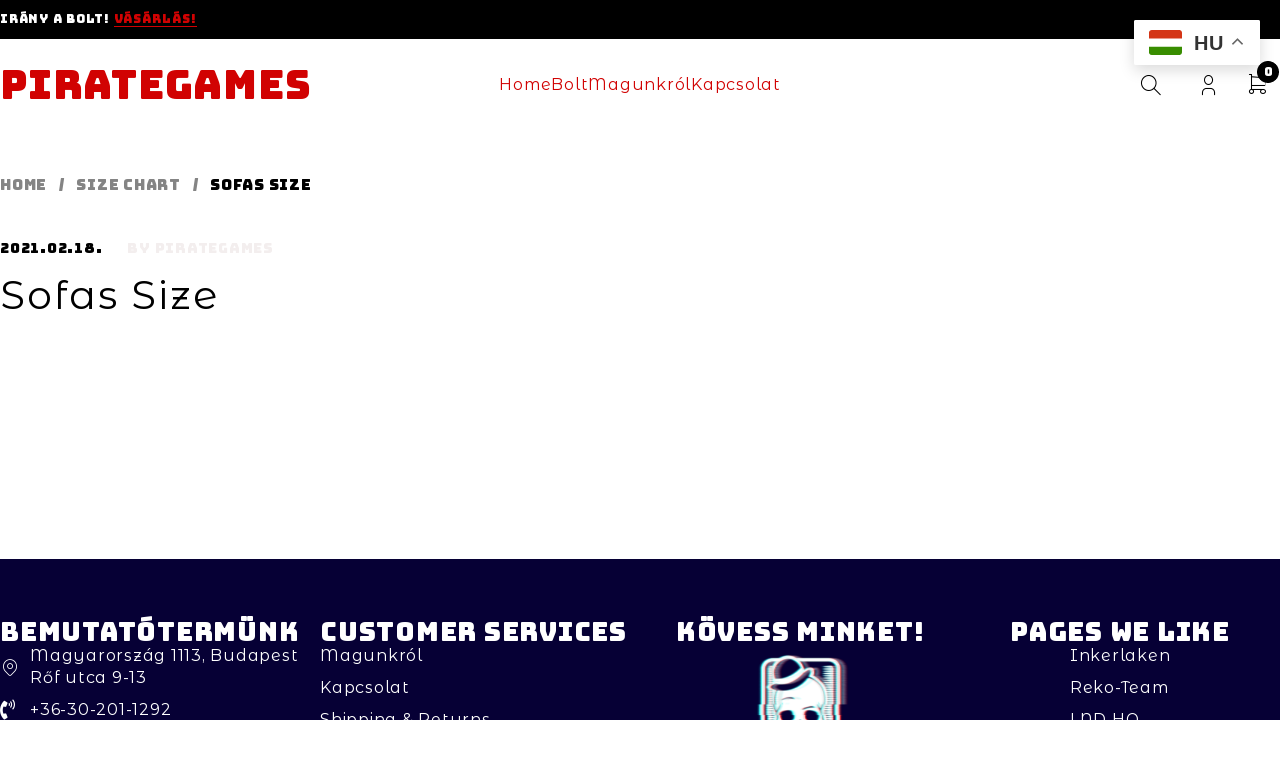

--- FILE ---
content_type: text/html; charset=UTF-8
request_url: https://www.pirategames.hu/size_chart/shirt-size-chart/
body_size: 19305
content:
<!DOCTYPE html>
<html dir="ltr" lang="hu" prefix="og: https://ogp.me/ns#">
<head>
	<meta charset="UTF-8" />

	<meta name="viewport" content="width=device-width, initial-scale=1.0, maximum-scale=1" />

	<link rel="profile" href="//gmpg.org/xfn/11" />
				<link rel="shortcut icon" href="https://www.pirategames.hu/wp-content/uploads/2023/11/logo_tr.png" />
						<script>document.documentElement.className = document.documentElement.className + ' yes-js js_active js'</script>
				<title>Sofas Size - Pirategames</title>

		<!-- All in One SEO 4.5.0 - aioseo.com -->
		<meta name="robots" content="max-image-preview:large" />
		<link rel="canonical" href="https://www.pirategames.hu/size_chart/shirt-size-chart/" />
		<meta name="generator" content="All in One SEO (AIOSEO) 4.5.0" />
		<meta property="og:locale" content="hu_HU" />
		<meta property="og:site_name" content="Pirategames - Arcade shop of Hungary" />
		<meta property="og:type" content="article" />
		<meta property="og:title" content="Sofas Size - Pirategames" />
		<meta property="og:url" content="https://www.pirategames.hu/size_chart/shirt-size-chart/" />
		<meta property="article:published_time" content="2021-02-18T03:13:05+00:00" />
		<meta property="article:modified_time" content="2021-02-18T03:13:05+00:00" />
		<meta name="twitter:card" content="summary_large_image" />
		<meta name="twitter:title" content="Sofas Size - Pirategames" />
		<script type="application/ld+json" class="aioseo-schema">
			{"@context":"https:\/\/schema.org","@graph":[{"@type":"BreadcrumbList","@id":"https:\/\/www.pirategames.hu\/size_chart\/shirt-size-chart\/#breadcrumblist","itemListElement":[{"@type":"ListItem","@id":"https:\/\/www.pirategames.hu\/#listItem","position":1,"name":"Home","item":"https:\/\/www.pirategames.hu\/","nextItem":"https:\/\/www.pirategames.hu\/size_chart\/shirt-size-chart\/#listItem"},{"@type":"ListItem","@id":"https:\/\/www.pirategames.hu\/size_chart\/shirt-size-chart\/#listItem","position":2,"name":"Sofas Size","previousItem":"https:\/\/www.pirategames.hu\/#listItem"}]},{"@type":"Organization","@id":"https:\/\/www.pirategames.hu\/#organization","name":"Pirategames","url":"https:\/\/www.pirategames.hu\/","logo":{"@type":"ImageObject","url":"https:\/\/www.pirategames.hu\/wp-content\/uploads\/2023\/11\/pirategames_logo.png","@id":"https:\/\/www.pirategames.hu\/size_chart\/shirt-size-chart\/#organizationLogo","width":1252,"height":1920},"image":{"@id":"https:\/\/www.pirategames.hu\/#organizationLogo"},"contactPoint":{"@type":"ContactPoint","telephone":"+36302011292","contactType":"Sales"}},{"@type":"Person","@id":"https:\/\/www.pirategames.hu\/author\/pirategames\/#author","url":"https:\/\/www.pirategames.hu\/author\/pirategames\/","name":"pirategames","image":{"@type":"ImageObject","@id":"https:\/\/www.pirategames.hu\/size_chart\/shirt-size-chart\/#authorImage","url":"https:\/\/secure.gravatar.com\/avatar\/f3710149d13b11917c1be39a9b85ad84fc76b6f8ce8021f15d17e035a6989497?s=96&d=mm&r=g","width":96,"height":96,"caption":"pirategames"}},{"@type":"WebPage","@id":"https:\/\/www.pirategames.hu\/size_chart\/shirt-size-chart\/#webpage","url":"https:\/\/www.pirategames.hu\/size_chart\/shirt-size-chart\/","name":"Sofas Size - Pirategames","inLanguage":"hu-HU","isPartOf":{"@id":"https:\/\/www.pirategames.hu\/#website"},"breadcrumb":{"@id":"https:\/\/www.pirategames.hu\/size_chart\/shirt-size-chart\/#breadcrumblist"},"author":{"@id":"https:\/\/www.pirategames.hu\/author\/pirategames\/#author"},"creator":{"@id":"https:\/\/www.pirategames.hu\/author\/pirategames\/#author"},"datePublished":"2021-02-18T03:13:05+01:00","dateModified":"2021-02-18T03:13:05+01:00"},{"@type":"WebSite","@id":"https:\/\/www.pirategames.hu\/#website","url":"https:\/\/www.pirategames.hu\/","name":"Pirategames","description":"Arcade shop of Hungary","inLanguage":"hu-HU","publisher":{"@id":"https:\/\/www.pirategames.hu\/#organization"}}]}
		</script>
		<!-- All in One SEO -->

<script>window._wca = window._wca || [];</script>
<link rel='dns-prefetch' href='//stats.wp.com' />
<link rel='dns-prefetch' href='//fonts.googleapis.com' />
<link rel='preconnect' href='https://fonts.gstatic.com' crossorigin />
<link rel="alternate" type="application/rss+xml" title="Pirategames &raquo; hírcsatorna" href="https://www.pirategames.hu/feed/" />
<link rel="alternate" type="application/rss+xml" title="Pirategames &raquo; hozzászólás hírcsatorna" href="https://www.pirategames.hu/comments/feed/" />
		<!-- This site uses the Google Analytics by MonsterInsights plugin v9.11.1 - Using Analytics tracking - https://www.monsterinsights.com/ -->
							<script src="//www.googletagmanager.com/gtag/js?id=G-SLDHS91N5B"  data-cfasync="false" data-wpfc-render="false" type="text/javascript" async></script>
			<script data-cfasync="false" data-wpfc-render="false" type="text/javascript">
				var mi_version = '9.11.1';
				var mi_track_user = true;
				var mi_no_track_reason = '';
								var MonsterInsightsDefaultLocations = {"page_location":"https:\/\/www.pirategames.hu\/size_chart\/shirt-size-chart\/"};
								if ( typeof MonsterInsightsPrivacyGuardFilter === 'function' ) {
					var MonsterInsightsLocations = (typeof MonsterInsightsExcludeQuery === 'object') ? MonsterInsightsPrivacyGuardFilter( MonsterInsightsExcludeQuery ) : MonsterInsightsPrivacyGuardFilter( MonsterInsightsDefaultLocations );
				} else {
					var MonsterInsightsLocations = (typeof MonsterInsightsExcludeQuery === 'object') ? MonsterInsightsExcludeQuery : MonsterInsightsDefaultLocations;
				}

								var disableStrs = [
										'ga-disable-G-SLDHS91N5B',
									];

				/* Function to detect opted out users */
				function __gtagTrackerIsOptedOut() {
					for (var index = 0; index < disableStrs.length; index++) {
						if (document.cookie.indexOf(disableStrs[index] + '=true') > -1) {
							return true;
						}
					}

					return false;
				}

				/* Disable tracking if the opt-out cookie exists. */
				if (__gtagTrackerIsOptedOut()) {
					for (var index = 0; index < disableStrs.length; index++) {
						window[disableStrs[index]] = true;
					}
				}

				/* Opt-out function */
				function __gtagTrackerOptout() {
					for (var index = 0; index < disableStrs.length; index++) {
						document.cookie = disableStrs[index] + '=true; expires=Thu, 31 Dec 2099 23:59:59 UTC; path=/';
						window[disableStrs[index]] = true;
					}
				}

				if ('undefined' === typeof gaOptout) {
					function gaOptout() {
						__gtagTrackerOptout();
					}
				}
								window.dataLayer = window.dataLayer || [];

				window.MonsterInsightsDualTracker = {
					helpers: {},
					trackers: {},
				};
				if (mi_track_user) {
					function __gtagDataLayer() {
						dataLayer.push(arguments);
					}

					function __gtagTracker(type, name, parameters) {
						if (!parameters) {
							parameters = {};
						}

						if (parameters.send_to) {
							__gtagDataLayer.apply(null, arguments);
							return;
						}

						if (type === 'event') {
														parameters.send_to = monsterinsights_frontend.v4_id;
							var hookName = name;
							if (typeof parameters['event_category'] !== 'undefined') {
								hookName = parameters['event_category'] + ':' + name;
							}

							if (typeof MonsterInsightsDualTracker.trackers[hookName] !== 'undefined') {
								MonsterInsightsDualTracker.trackers[hookName](parameters);
							} else {
								__gtagDataLayer('event', name, parameters);
							}
							
						} else {
							__gtagDataLayer.apply(null, arguments);
						}
					}

					__gtagTracker('js', new Date());
					__gtagTracker('set', {
						'developer_id.dZGIzZG': true,
											});
					if ( MonsterInsightsLocations.page_location ) {
						__gtagTracker('set', MonsterInsightsLocations);
					}
										__gtagTracker('config', 'G-SLDHS91N5B', {"forceSSL":"true","link_attribution":"true"} );
										window.gtag = __gtagTracker;										(function () {
						/* https://developers.google.com/analytics/devguides/collection/analyticsjs/ */
						/* ga and __gaTracker compatibility shim. */
						var noopfn = function () {
							return null;
						};
						var newtracker = function () {
							return new Tracker();
						};
						var Tracker = function () {
							return null;
						};
						var p = Tracker.prototype;
						p.get = noopfn;
						p.set = noopfn;
						p.send = function () {
							var args = Array.prototype.slice.call(arguments);
							args.unshift('send');
							__gaTracker.apply(null, args);
						};
						var __gaTracker = function () {
							var len = arguments.length;
							if (len === 0) {
								return;
							}
							var f = arguments[len - 1];
							if (typeof f !== 'object' || f === null || typeof f.hitCallback !== 'function') {
								if ('send' === arguments[0]) {
									var hitConverted, hitObject = false, action;
									if ('event' === arguments[1]) {
										if ('undefined' !== typeof arguments[3]) {
											hitObject = {
												'eventAction': arguments[3],
												'eventCategory': arguments[2],
												'eventLabel': arguments[4],
												'value': arguments[5] ? arguments[5] : 1,
											}
										}
									}
									if ('pageview' === arguments[1]) {
										if ('undefined' !== typeof arguments[2]) {
											hitObject = {
												'eventAction': 'page_view',
												'page_path': arguments[2],
											}
										}
									}
									if (typeof arguments[2] === 'object') {
										hitObject = arguments[2];
									}
									if (typeof arguments[5] === 'object') {
										Object.assign(hitObject, arguments[5]);
									}
									if ('undefined' !== typeof arguments[1].hitType) {
										hitObject = arguments[1];
										if ('pageview' === hitObject.hitType) {
											hitObject.eventAction = 'page_view';
										}
									}
									if (hitObject) {
										action = 'timing' === arguments[1].hitType ? 'timing_complete' : hitObject.eventAction;
										hitConverted = mapArgs(hitObject);
										__gtagTracker('event', action, hitConverted);
									}
								}
								return;
							}

							function mapArgs(args) {
								var arg, hit = {};
								var gaMap = {
									'eventCategory': 'event_category',
									'eventAction': 'event_action',
									'eventLabel': 'event_label',
									'eventValue': 'event_value',
									'nonInteraction': 'non_interaction',
									'timingCategory': 'event_category',
									'timingVar': 'name',
									'timingValue': 'value',
									'timingLabel': 'event_label',
									'page': 'page_path',
									'location': 'page_location',
									'title': 'page_title',
									'referrer' : 'page_referrer',
								};
								for (arg in args) {
																		if (!(!args.hasOwnProperty(arg) || !gaMap.hasOwnProperty(arg))) {
										hit[gaMap[arg]] = args[arg];
									} else {
										hit[arg] = args[arg];
									}
								}
								return hit;
							}

							try {
								f.hitCallback();
							} catch (ex) {
							}
						};
						__gaTracker.create = newtracker;
						__gaTracker.getByName = newtracker;
						__gaTracker.getAll = function () {
							return [];
						};
						__gaTracker.remove = noopfn;
						__gaTracker.loaded = true;
						window['__gaTracker'] = __gaTracker;
					})();
									} else {
										console.log("");
					(function () {
						function __gtagTracker() {
							return null;
						}

						window['__gtagTracker'] = __gtagTracker;
						window['gtag'] = __gtagTracker;
					})();
									}
			</script>
							<!-- / Google Analytics by MonsterInsights -->
		<style id='wp-img-auto-sizes-contain-inline-css' type='text/css'>
img:is([sizes=auto i],[sizes^="auto," i]){contain-intrinsic-size:3000px 1500px}
/*# sourceURL=wp-img-auto-sizes-contain-inline-css */
</style>
<style id='wp-emoji-styles-inline-css' type='text/css'>

	img.wp-smiley, img.emoji {
		display: inline !important;
		border: none !important;
		box-shadow: none !important;
		height: 1em !important;
		width: 1em !important;
		margin: 0 0.07em !important;
		vertical-align: -0.1em !important;
		background: none !important;
		padding: 0 !important;
	}
/*# sourceURL=wp-emoji-styles-inline-css */
</style>
<link rel='stylesheet' id='wp-block-library-css' href='https://www.pirategames.hu/wp-includes/css/dist/block-library/style.min.css?ver=6.9' type='text/css' media='all' />
<style id='wp-block-library-inline-css' type='text/css'>
.has-text-align-justify{text-align:justify;}

/*# sourceURL=wp-block-library-inline-css */
</style><style id='global-styles-inline-css' type='text/css'>
:root{--wp--preset--aspect-ratio--square: 1;--wp--preset--aspect-ratio--4-3: 4/3;--wp--preset--aspect-ratio--3-4: 3/4;--wp--preset--aspect-ratio--3-2: 3/2;--wp--preset--aspect-ratio--2-3: 2/3;--wp--preset--aspect-ratio--16-9: 16/9;--wp--preset--aspect-ratio--9-16: 9/16;--wp--preset--color--black: #000000;--wp--preset--color--cyan-bluish-gray: #abb8c3;--wp--preset--color--white: #ffffff;--wp--preset--color--pale-pink: #f78da7;--wp--preset--color--vivid-red: #cf2e2e;--wp--preset--color--luminous-vivid-orange: #ff6900;--wp--preset--color--luminous-vivid-amber: #fcb900;--wp--preset--color--light-green-cyan: #7bdcb5;--wp--preset--color--vivid-green-cyan: #00d084;--wp--preset--color--pale-cyan-blue: #8ed1fc;--wp--preset--color--vivid-cyan-blue: #0693e3;--wp--preset--color--vivid-purple: #9b51e0;--wp--preset--gradient--vivid-cyan-blue-to-vivid-purple: linear-gradient(135deg,rgb(6,147,227) 0%,rgb(155,81,224) 100%);--wp--preset--gradient--light-green-cyan-to-vivid-green-cyan: linear-gradient(135deg,rgb(122,220,180) 0%,rgb(0,208,130) 100%);--wp--preset--gradient--luminous-vivid-amber-to-luminous-vivid-orange: linear-gradient(135deg,rgb(252,185,0) 0%,rgb(255,105,0) 100%);--wp--preset--gradient--luminous-vivid-orange-to-vivid-red: linear-gradient(135deg,rgb(255,105,0) 0%,rgb(207,46,46) 100%);--wp--preset--gradient--very-light-gray-to-cyan-bluish-gray: linear-gradient(135deg,rgb(238,238,238) 0%,rgb(169,184,195) 100%);--wp--preset--gradient--cool-to-warm-spectrum: linear-gradient(135deg,rgb(74,234,220) 0%,rgb(151,120,209) 20%,rgb(207,42,186) 40%,rgb(238,44,130) 60%,rgb(251,105,98) 80%,rgb(254,248,76) 100%);--wp--preset--gradient--blush-light-purple: linear-gradient(135deg,rgb(255,206,236) 0%,rgb(152,150,240) 100%);--wp--preset--gradient--blush-bordeaux: linear-gradient(135deg,rgb(254,205,165) 0%,rgb(254,45,45) 50%,rgb(107,0,62) 100%);--wp--preset--gradient--luminous-dusk: linear-gradient(135deg,rgb(255,203,112) 0%,rgb(199,81,192) 50%,rgb(65,88,208) 100%);--wp--preset--gradient--pale-ocean: linear-gradient(135deg,rgb(255,245,203) 0%,rgb(182,227,212) 50%,rgb(51,167,181) 100%);--wp--preset--gradient--electric-grass: linear-gradient(135deg,rgb(202,248,128) 0%,rgb(113,206,126) 100%);--wp--preset--gradient--midnight: linear-gradient(135deg,rgb(2,3,129) 0%,rgb(40,116,252) 100%);--wp--preset--font-size--small: 13px;--wp--preset--font-size--medium: 20px;--wp--preset--font-size--large: 36px;--wp--preset--font-size--x-large: 42px;--wp--preset--spacing--20: 0.44rem;--wp--preset--spacing--30: 0.67rem;--wp--preset--spacing--40: 1rem;--wp--preset--spacing--50: 1.5rem;--wp--preset--spacing--60: 2.25rem;--wp--preset--spacing--70: 3.38rem;--wp--preset--spacing--80: 5.06rem;--wp--preset--shadow--natural: 6px 6px 9px rgba(0, 0, 0, 0.2);--wp--preset--shadow--deep: 12px 12px 50px rgba(0, 0, 0, 0.4);--wp--preset--shadow--sharp: 6px 6px 0px rgba(0, 0, 0, 0.2);--wp--preset--shadow--outlined: 6px 6px 0px -3px rgb(255, 255, 255), 6px 6px rgb(0, 0, 0);--wp--preset--shadow--crisp: 6px 6px 0px rgb(0, 0, 0);}:where(.is-layout-flex){gap: 0.5em;}:where(.is-layout-grid){gap: 0.5em;}body .is-layout-flex{display: flex;}.is-layout-flex{flex-wrap: wrap;align-items: center;}.is-layout-flex > :is(*, div){margin: 0;}body .is-layout-grid{display: grid;}.is-layout-grid > :is(*, div){margin: 0;}:where(.wp-block-columns.is-layout-flex){gap: 2em;}:where(.wp-block-columns.is-layout-grid){gap: 2em;}:where(.wp-block-post-template.is-layout-flex){gap: 1.25em;}:where(.wp-block-post-template.is-layout-grid){gap: 1.25em;}.has-black-color{color: var(--wp--preset--color--black) !important;}.has-cyan-bluish-gray-color{color: var(--wp--preset--color--cyan-bluish-gray) !important;}.has-white-color{color: var(--wp--preset--color--white) !important;}.has-pale-pink-color{color: var(--wp--preset--color--pale-pink) !important;}.has-vivid-red-color{color: var(--wp--preset--color--vivid-red) !important;}.has-luminous-vivid-orange-color{color: var(--wp--preset--color--luminous-vivid-orange) !important;}.has-luminous-vivid-amber-color{color: var(--wp--preset--color--luminous-vivid-amber) !important;}.has-light-green-cyan-color{color: var(--wp--preset--color--light-green-cyan) !important;}.has-vivid-green-cyan-color{color: var(--wp--preset--color--vivid-green-cyan) !important;}.has-pale-cyan-blue-color{color: var(--wp--preset--color--pale-cyan-blue) !important;}.has-vivid-cyan-blue-color{color: var(--wp--preset--color--vivid-cyan-blue) !important;}.has-vivid-purple-color{color: var(--wp--preset--color--vivid-purple) !important;}.has-black-background-color{background-color: var(--wp--preset--color--black) !important;}.has-cyan-bluish-gray-background-color{background-color: var(--wp--preset--color--cyan-bluish-gray) !important;}.has-white-background-color{background-color: var(--wp--preset--color--white) !important;}.has-pale-pink-background-color{background-color: var(--wp--preset--color--pale-pink) !important;}.has-vivid-red-background-color{background-color: var(--wp--preset--color--vivid-red) !important;}.has-luminous-vivid-orange-background-color{background-color: var(--wp--preset--color--luminous-vivid-orange) !important;}.has-luminous-vivid-amber-background-color{background-color: var(--wp--preset--color--luminous-vivid-amber) !important;}.has-light-green-cyan-background-color{background-color: var(--wp--preset--color--light-green-cyan) !important;}.has-vivid-green-cyan-background-color{background-color: var(--wp--preset--color--vivid-green-cyan) !important;}.has-pale-cyan-blue-background-color{background-color: var(--wp--preset--color--pale-cyan-blue) !important;}.has-vivid-cyan-blue-background-color{background-color: var(--wp--preset--color--vivid-cyan-blue) !important;}.has-vivid-purple-background-color{background-color: var(--wp--preset--color--vivid-purple) !important;}.has-black-border-color{border-color: var(--wp--preset--color--black) !important;}.has-cyan-bluish-gray-border-color{border-color: var(--wp--preset--color--cyan-bluish-gray) !important;}.has-white-border-color{border-color: var(--wp--preset--color--white) !important;}.has-pale-pink-border-color{border-color: var(--wp--preset--color--pale-pink) !important;}.has-vivid-red-border-color{border-color: var(--wp--preset--color--vivid-red) !important;}.has-luminous-vivid-orange-border-color{border-color: var(--wp--preset--color--luminous-vivid-orange) !important;}.has-luminous-vivid-amber-border-color{border-color: var(--wp--preset--color--luminous-vivid-amber) !important;}.has-light-green-cyan-border-color{border-color: var(--wp--preset--color--light-green-cyan) !important;}.has-vivid-green-cyan-border-color{border-color: var(--wp--preset--color--vivid-green-cyan) !important;}.has-pale-cyan-blue-border-color{border-color: var(--wp--preset--color--pale-cyan-blue) !important;}.has-vivid-cyan-blue-border-color{border-color: var(--wp--preset--color--vivid-cyan-blue) !important;}.has-vivid-purple-border-color{border-color: var(--wp--preset--color--vivid-purple) !important;}.has-vivid-cyan-blue-to-vivid-purple-gradient-background{background: var(--wp--preset--gradient--vivid-cyan-blue-to-vivid-purple) !important;}.has-light-green-cyan-to-vivid-green-cyan-gradient-background{background: var(--wp--preset--gradient--light-green-cyan-to-vivid-green-cyan) !important;}.has-luminous-vivid-amber-to-luminous-vivid-orange-gradient-background{background: var(--wp--preset--gradient--luminous-vivid-amber-to-luminous-vivid-orange) !important;}.has-luminous-vivid-orange-to-vivid-red-gradient-background{background: var(--wp--preset--gradient--luminous-vivid-orange-to-vivid-red) !important;}.has-very-light-gray-to-cyan-bluish-gray-gradient-background{background: var(--wp--preset--gradient--very-light-gray-to-cyan-bluish-gray) !important;}.has-cool-to-warm-spectrum-gradient-background{background: var(--wp--preset--gradient--cool-to-warm-spectrum) !important;}.has-blush-light-purple-gradient-background{background: var(--wp--preset--gradient--blush-light-purple) !important;}.has-blush-bordeaux-gradient-background{background: var(--wp--preset--gradient--blush-bordeaux) !important;}.has-luminous-dusk-gradient-background{background: var(--wp--preset--gradient--luminous-dusk) !important;}.has-pale-ocean-gradient-background{background: var(--wp--preset--gradient--pale-ocean) !important;}.has-electric-grass-gradient-background{background: var(--wp--preset--gradient--electric-grass) !important;}.has-midnight-gradient-background{background: var(--wp--preset--gradient--midnight) !important;}.has-small-font-size{font-size: var(--wp--preset--font-size--small) !important;}.has-medium-font-size{font-size: var(--wp--preset--font-size--medium) !important;}.has-large-font-size{font-size: var(--wp--preset--font-size--large) !important;}.has-x-large-font-size{font-size: var(--wp--preset--font-size--x-large) !important;}
/*# sourceURL=global-styles-inline-css */
</style>

<style id='classic-theme-styles-inline-css' type='text/css'>
/*! This file is auto-generated */
.wp-block-button__link{color:#fff;background-color:#32373c;border-radius:9999px;box-shadow:none;text-decoration:none;padding:calc(.667em + 2px) calc(1.333em + 2px);font-size:1.125em}.wp-block-file__button{background:#32373c;color:#fff;text-decoration:none}
/*# sourceURL=/wp-includes/css/classic-themes.min.css */
</style>
<link rel='stylesheet' id='redux-extendify-styles-css' href='https://www.pirategames.hu/wp-content/plugins/redux-framework/redux-core/assets/css/extendify-utilities.css?ver=4.4.9' type='text/css' media='all' />
<link rel='stylesheet' id='contact-form-7-css' href='https://www.pirategames.hu/wp-content/plugins/contact-form-7/includes/css/styles.css?ver=5.8.3' type='text/css' media='all' />
<style id='contact-form-7-inline-css' type='text/css'>
.wpcf7 .wpcf7-recaptcha iframe {margin-bottom: 0;}.wpcf7 .wpcf7-recaptcha[data-align="center"] > div {margin: 0 auto;}.wpcf7 .wpcf7-recaptcha[data-align="right"] > div {margin: 0 0 0 auto;}
/*# sourceURL=contact-form-7-inline-css */
</style>
<link rel='stylesheet' id='ts-style-css' href='https://www.pirategames.hu/wp-content/plugins/themesky/css/themesky.css?ver=1.0.2' type='text/css' media='all' />
<link rel='stylesheet' id='swiper-css' href='https://www.pirategames.hu/wp-content/plugins/themesky/css/swiper-bundle.min.css?ver=1.0.2' type='text/css' media='all' />
<link rel='stylesheet' id='woocommerce-layout-css' href='https://www.pirategames.hu/wp-content/plugins/woocommerce/assets/css/woocommerce-layout.css?ver=8.3.3' type='text/css' media='all' />
<style id='woocommerce-layout-inline-css' type='text/css'>

	.infinite-scroll .woocommerce-pagination {
		display: none;
	}
/*# sourceURL=woocommerce-layout-inline-css */
</style>
<link rel='stylesheet' id='woocommerce-smallscreen-css' href='https://www.pirategames.hu/wp-content/plugins/woocommerce/assets/css/woocommerce-smallscreen.css?ver=8.3.3' type='text/css' media='only screen and (max-width: 768px)' />
<link rel='stylesheet' id='woocommerce-general-css' href='https://www.pirategames.hu/wp-content/plugins/woocommerce/assets/css/woocommerce.css?ver=8.3.3' type='text/css' media='all' />
<style id='woocommerce-inline-inline-css' type='text/css'>
.woocommerce form .form-row .required { visibility: visible; }
/*# sourceURL=woocommerce-inline-inline-css */
</style>
<link rel='stylesheet' id='jquery-colorbox-css' href='https://www.pirategames.hu/wp-content/plugins/yith-woocommerce-compare/assets/css/colorbox.css?ver=1.4.21' type='text/css' media='all' />
<link rel='stylesheet' id='jquery-selectBox-css' href='https://www.pirategames.hu/wp-content/plugins/yith-woocommerce-wishlist/assets/css/jquery.selectBox.css?ver=1.2.0' type='text/css' media='all' />
<link rel='stylesheet' id='yith-wcwl-font-awesome-css' href='https://www.pirategames.hu/wp-content/plugins/yith-woocommerce-wishlist/assets/css/font-awesome.css?ver=4.7.0' type='text/css' media='all' />
<link rel='stylesheet' id='woocommerce_prettyPhoto_css-css' href='//www.pirategames.hu/wp-content/plugins/woocommerce/assets/css/prettyPhoto.css?ver=3.1.6' type='text/css' media='all' />
<link rel='stylesheet' id='yith-wcwl-main-css' href='https://www.pirategames.hu/wp-content/plugins/yith-woocommerce-wishlist/assets/css/style.css?ver=3.27.0' type='text/css' media='all' />
<style id='yith-wcwl-main-inline-css' type='text/css'>
.yith-wcwl-share li a{color: #FFFFFF;}.yith-wcwl-share li a:hover{color: #FFFFFF;}.yith-wcwl-share a.facebook{background: #39599E; background-color: #39599E;}.yith-wcwl-share a.facebook:hover{background: #39599E; background-color: #39599E;}.yith-wcwl-share a.twitter{background: #45AFE2; background-color: #45AFE2;}.yith-wcwl-share a.twitter:hover{background: #39599E; background-color: #39599E;}.yith-wcwl-share a.pinterest{background: #AB2E31; background-color: #AB2E31;}.yith-wcwl-share a.pinterest:hover{background: #39599E; background-color: #39599E;}.yith-wcwl-share a.email{background: #FBB102; background-color: #FBB102;}.yith-wcwl-share a.email:hover{background: #39599E; background-color: #39599E;}.yith-wcwl-share a.whatsapp{background: #00A901; background-color: #00A901;}.yith-wcwl-share a.whatsapp:hover{background: #39599E; background-color: #39599E;}
/*# sourceURL=yith-wcwl-main-inline-css */
</style>
<link rel="preload" as="style" href="https://fonts.googleapis.com/css?family=Bungee:400%7CMontserrat%20Alternates:500,700%7CInter:700&#038;display=swap&#038;ver=1705343707" /><link rel="stylesheet" href="https://fonts.googleapis.com/css?family=Bungee:400%7CMontserrat%20Alternates:500,700%7CInter:700&#038;display=swap&#038;ver=1705343707" media="print" onload="this.media='all'"><noscript><link rel="stylesheet" href="https://fonts.googleapis.com/css?family=Bungee:400%7CMontserrat%20Alternates:500,700%7CInter:700&#038;display=swap&#038;ver=1705343707" /></noscript><link rel='stylesheet' id='font-awesome-5-css' href='https://www.pirategames.hu/wp-content/themes/nooni/css/fontawesome.min.css?ver=1.0.3' type='text/css' media='all' />
<link rel='stylesheet' id='font-tb-icons-css' href='https://www.pirategames.hu/wp-content/themes/nooni/css/tb-icons.min.css?ver=1.0.3' type='text/css' media='all' />
<link rel='stylesheet' id='nooni-reset-css' href='https://www.pirategames.hu/wp-content/themes/nooni/css/reset.css?ver=1.0.3' type='text/css' media='all' />
<link rel='stylesheet' id='nooni-style-css' href='https://www.pirategames.hu/wp-content/themes/nooni/style.css?ver=1.0.3' type='text/css' media='all' />
<link rel='stylesheet' id='nooni-responsive-css' href='https://www.pirategames.hu/wp-content/themes/nooni/css/responsive.css?ver=1.0.3' type='text/css' media='all' />
<link rel='stylesheet' id='nooni-dynamic-css-css' href='https://www.pirategames.hu/wp-content/uploads/nooni.css?ver=1705343707' type='text/css' media='all' />
<link rel='stylesheet' id='jetpack_css-css' href='https://www.pirategames.hu/wp-content/plugins/jetpack/css/jetpack.css?ver=12.8.1' type='text/css' media='all' />
<script type="text/template" id="tmpl-variation-template">
	<div class="woocommerce-variation-description">{{{ data.variation.variation_description }}}</div>
	<div class="woocommerce-variation-price">{{{ data.variation.price_html }}}</div>
	<div class="woocommerce-variation-availability">{{{ data.variation.availability_html }}}</div>
</script>
<script type="text/template" id="tmpl-unavailable-variation-template">
	<p>Sorry, this product is unavailable. Please choose a different combination.</p>
</script>
<script type="text/javascript" src="https://www.pirategames.hu/wp-content/plugins/google-analytics-for-wordpress/assets/js/frontend-gtag.min.js?ver=9.11.1" id="monsterinsights-frontend-script-js" async="async" data-wp-strategy="async"></script>
<script data-cfasync="false" data-wpfc-render="false" type="text/javascript" id='monsterinsights-frontend-script-js-extra'>/* <![CDATA[ */
var monsterinsights_frontend = {"js_events_tracking":"true","download_extensions":"doc,pdf,ppt,zip,xls,docx,pptx,xlsx","inbound_paths":"[{\"path\":\"\\\/go\\\/\",\"label\":\"affiliate\"},{\"path\":\"\\\/recommend\\\/\",\"label\":\"affiliate\"}]","home_url":"https:\/\/www.pirategames.hu","hash_tracking":"false","v4_id":"G-SLDHS91N5B"};/* ]]> */
</script>
<script type="text/javascript" src="https://www.pirategames.hu/wp-includes/js/jquery/jquery.min.js?ver=3.7.1" id="jquery-core-js"></script>
<script type="text/javascript" src="https://www.pirategames.hu/wp-includes/js/jquery/jquery-migrate.min.js?ver=3.4.1" id="jquery-migrate-js"></script>
<script type="text/javascript" src="https://www.pirategames.hu/wp-content/plugins/woocommerce/assets/js/jquery-blockui/jquery.blockUI.min.js?ver=2.7.0-wc.8.3.3" id="jquery-blockui-js" defer="defer" data-wp-strategy="defer"></script>
<script type="text/javascript" id="wc-add-to-cart-js-extra">
/* <![CDATA[ */
var wc_add_to_cart_params = {"ajax_url":"/wp-admin/admin-ajax.php","wc_ajax_url":"/?wc-ajax=%%endpoint%%&elementor_page_id=420","i18n_view_cart":"View cart","cart_url":"https://www.pirategames.hu/cart-2/","is_cart":"","cart_redirect_after_add":"no"};
//# sourceURL=wc-add-to-cart-js-extra
/* ]]> */
</script>
<script type="text/javascript" src="https://www.pirategames.hu/wp-content/plugins/woocommerce/assets/js/frontend/add-to-cart.min.js?ver=8.3.3" id="wc-add-to-cart-js" defer="defer" data-wp-strategy="defer"></script>
<script type="text/javascript" src="https://www.pirategames.hu/wp-content/plugins/woocommerce/assets/js/js-cookie/js.cookie.min.js?ver=2.1.4-wc.8.3.3" id="js-cookie-js" defer="defer" data-wp-strategy="defer"></script>
<script type="text/javascript" id="woocommerce-js-extra">
/* <![CDATA[ */
var woocommerce_params = {"ajax_url":"/wp-admin/admin-ajax.php","wc_ajax_url":"/?wc-ajax=%%endpoint%%&elementor_page_id=420"};
//# sourceURL=woocommerce-js-extra
/* ]]> */
</script>
<script type="text/javascript" src="https://www.pirategames.hu/wp-content/plugins/woocommerce/assets/js/frontend/woocommerce.min.js?ver=8.3.3" id="woocommerce-js" defer="defer" data-wp-strategy="defer"></script>
<script type="text/javascript" id="WCPAY_ASSETS-js-extra">
/* <![CDATA[ */
var wcpayAssets = {"url":"https://www.pirategames.hu/wp-content/plugins/woocommerce-payments/dist/"};
//# sourceURL=WCPAY_ASSETS-js-extra
/* ]]> */
</script>
<script defer type="text/javascript" src="https://stats.wp.com/s-202604.js" id="woocommerce-analytics-js"></script>
<script type="text/javascript" id="wc-cart-fragments-js-extra">
/* <![CDATA[ */
var wc_cart_fragments_params = {"ajax_url":"/wp-admin/admin-ajax.php","wc_ajax_url":"/?wc-ajax=%%endpoint%%&elementor_page_id=420","cart_hash_key":"wc_cart_hash_a9b02245c82e448c32aa9d4611aa2e55","fragment_name":"wc_fragments_a9b02245c82e448c32aa9d4611aa2e55","request_timeout":"5000"};
//# sourceURL=wc-cart-fragments-js-extra
/* ]]> */
</script>
<script type="text/javascript" src="https://www.pirategames.hu/wp-content/plugins/woocommerce/assets/js/frontend/cart-fragments.min.js?ver=8.3.3" id="wc-cart-fragments-js" defer="defer" data-wp-strategy="defer"></script>
<script type="text/javascript" src="https://www.pirategames.hu/wp-content/plugins/woocommerce/assets/js/flexslider/jquery.flexslider.min.js?ver=2.7.2-wc.8.3.3" id="flexslider-js" defer="defer" data-wp-strategy="defer"></script>
<script type="text/javascript" src="https://www.pirategames.hu/wp-includes/js/underscore.min.js?ver=1.13.7" id="underscore-js"></script>
<script type="text/javascript" id="wp-util-js-extra">
/* <![CDATA[ */
var _wpUtilSettings = {"ajax":{"url":"/wp-admin/admin-ajax.php"}};
//# sourceURL=wp-util-js-extra
/* ]]> */
</script>
<script type="text/javascript" src="https://www.pirategames.hu/wp-includes/js/wp-util.min.js?ver=6.9" id="wp-util-js"></script>
<script type="text/javascript" id="wc-add-to-cart-variation-js-extra">
/* <![CDATA[ */
var wc_add_to_cart_variation_params = {"wc_ajax_url":"/?wc-ajax=%%endpoint%%&elementor_page_id=420","i18n_no_matching_variations_text":"Sorry, no products matched your selection. Please choose a different combination.","i18n_make_a_selection_text":"Please select some product options before adding this product to your cart.","i18n_unavailable_text":"Sorry, this product is unavailable. Please choose a different combination."};
//# sourceURL=wc-add-to-cart-variation-js-extra
/* ]]> */
</script>
<script type="text/javascript" src="https://www.pirategames.hu/wp-content/plugins/woocommerce/assets/js/frontend/add-to-cart-variation.min.js?ver=8.3.3" id="wc-add-to-cart-variation-js" defer="defer" data-wp-strategy="defer"></script>
<script type="text/javascript" src="https://www.pirategames.hu/wp-content/plugins/woocommerce/assets/js/zoom/jquery.zoom.min.js?ver=1.7.21-wc.8.3.3" id="zoom-js" defer="defer" data-wp-strategy="defer"></script>
<link rel="https://api.w.org/" href="https://www.pirategames.hu/wp-json/" /><link rel="EditURI" type="application/rsd+xml" title="RSD" href="https://www.pirategames.hu/xmlrpc.php?rsd" />
<meta name="generator" content="WordPress 6.9" />
<meta name="generator" content="WooCommerce 8.3.3" />
<meta name="generator" content="Redux 4.4.9" />	<style>img#wpstats{display:none}</style>
			<noscript><style>.woocommerce-product-gallery{ opacity: 1 !important; }</style></noscript>
	<meta name="generator" content="Elementor 3.17.2; features: e_dom_optimization, e_optimized_assets_loading, e_optimized_css_loading, additional_custom_breakpoints; settings: css_print_method-external, google_font-enabled, font_display-swap">
<noscript><style>.lazyload[data-src]{display:none !important;}</style></noscript><style>.lazyload{background-image:none !important;}.lazyload:before{background-image:none !important;}</style><meta name="generator" content="Powered by Slider Revolution 6.6.18 - responsive, Mobile-Friendly Slider Plugin for WordPress with comfortable drag and drop interface." />
<script>function setREVStartSize(e){
			//window.requestAnimationFrame(function() {
				window.RSIW = window.RSIW===undefined ? window.innerWidth : window.RSIW;
				window.RSIH = window.RSIH===undefined ? window.innerHeight : window.RSIH;
				try {
					var pw = document.getElementById(e.c).parentNode.offsetWidth,
						newh;
					pw = pw===0 || isNaN(pw) || (e.l=="fullwidth" || e.layout=="fullwidth") ? window.RSIW : pw;
					e.tabw = e.tabw===undefined ? 0 : parseInt(e.tabw);
					e.thumbw = e.thumbw===undefined ? 0 : parseInt(e.thumbw);
					e.tabh = e.tabh===undefined ? 0 : parseInt(e.tabh);
					e.thumbh = e.thumbh===undefined ? 0 : parseInt(e.thumbh);
					e.tabhide = e.tabhide===undefined ? 0 : parseInt(e.tabhide);
					e.thumbhide = e.thumbhide===undefined ? 0 : parseInt(e.thumbhide);
					e.mh = e.mh===undefined || e.mh=="" || e.mh==="auto" ? 0 : parseInt(e.mh,0);
					if(e.layout==="fullscreen" || e.l==="fullscreen")
						newh = Math.max(e.mh,window.RSIH);
					else{
						e.gw = Array.isArray(e.gw) ? e.gw : [e.gw];
						for (var i in e.rl) if (e.gw[i]===undefined || e.gw[i]===0) e.gw[i] = e.gw[i-1];
						e.gh = e.el===undefined || e.el==="" || (Array.isArray(e.el) && e.el.length==0)? e.gh : e.el;
						e.gh = Array.isArray(e.gh) ? e.gh : [e.gh];
						for (var i in e.rl) if (e.gh[i]===undefined || e.gh[i]===0) e.gh[i] = e.gh[i-1];
											
						var nl = new Array(e.rl.length),
							ix = 0,
							sl;
						e.tabw = e.tabhide>=pw ? 0 : e.tabw;
						e.thumbw = e.thumbhide>=pw ? 0 : e.thumbw;
						e.tabh = e.tabhide>=pw ? 0 : e.tabh;
						e.thumbh = e.thumbhide>=pw ? 0 : e.thumbh;
						for (var i in e.rl) nl[i] = e.rl[i]<window.RSIW ? 0 : e.rl[i];
						sl = nl[0];
						for (var i in nl) if (sl>nl[i] && nl[i]>0) { sl = nl[i]; ix=i;}
						var m = pw>(e.gw[ix]+e.tabw+e.thumbw) ? 1 : (pw-(e.tabw+e.thumbw)) / (e.gw[ix]);
						newh =  (e.gh[ix] * m) + (e.tabh + e.thumbh);
					}
					var el = document.getElementById(e.c);
					if (el!==null && el) el.style.height = newh+"px";
					el = document.getElementById(e.c+"_wrapper");
					if (el!==null && el) {
						el.style.height = newh+"px";
						el.style.display = "block";
					}
				} catch(e){
					console.log("Failure at Presize of Slider:" + e)
				}
			//});
		  };</script>
<style id="wpforms-css-vars-root">
				:root {
					--wpforms-field-border-radius: 3px;
--wpforms-field-background-color: #ffffff;
--wpforms-field-border-color: rgba( 0, 0, 0, 0.25 );
--wpforms-field-text-color: rgba( 0, 0, 0, 0.7 );
--wpforms-label-color: rgba( 0, 0, 0, 0.85 );
--wpforms-label-sublabel-color: rgba( 0, 0, 0, 0.55 );
--wpforms-label-error-color: #d63637;
--wpforms-button-border-radius: 3px;
--wpforms-button-background-color: #066aab;
--wpforms-button-text-color: #ffffff;
--wpforms-field-size-input-height: 43px;
--wpforms-field-size-input-spacing: 15px;
--wpforms-field-size-font-size: 16px;
--wpforms-field-size-line-height: 19px;
--wpforms-field-size-padding-h: 14px;
--wpforms-field-size-checkbox-size: 16px;
--wpforms-field-size-sublabel-spacing: 5px;
--wpforms-field-size-icon-size: 1;
--wpforms-label-size-font-size: 16px;
--wpforms-label-size-line-height: 19px;
--wpforms-label-size-sublabel-font-size: 14px;
--wpforms-label-size-sublabel-line-height: 17px;
--wpforms-button-size-font-size: 17px;
--wpforms-button-size-height: 41px;
--wpforms-button-size-padding-h: 15px;
--wpforms-button-size-margin-top: 10px;

				}
			</style><link rel='stylesheet' id='elementor-frontend-css' href='https://www.pirategames.hu/wp-content/uploads/elementor/css/custom-frontend-lite.min.css?ver=1700488901' type='text/css' media='all' />
<link rel='stylesheet' id='elementor-post-5283-css' href='https://www.pirategames.hu/wp-content/uploads/elementor/css/post-5283.css?ver=1722838115' type='text/css' media='all' />
<link rel='stylesheet' id='elementor-icons-css' href='https://www.pirategames.hu/wp-content/plugins/elementor/assets/lib/eicons/css/elementor-icons.min.css?ver=5.23.0' type='text/css' media='all' />
<link rel='stylesheet' id='elementor-post-6222-css' href='https://www.pirategames.hu/wp-content/uploads/elementor/css/post-6222.css?ver=1700488531' type='text/css' media='all' />
<link rel='stylesheet' id='elementor-pro-css' href='https://www.pirategames.hu/wp-content/uploads/elementor/css/custom-pro-frontend-lite.min.css?ver=1700488901' type='text/css' media='all' />
<link rel='stylesheet' id='google-fonts-1-css' href='https://fonts.googleapis.com/css?family=Bungee%3A100%2C100italic%2C200%2C200italic%2C300%2C300italic%2C400%2C400italic%2C500%2C500italic%2C600%2C600italic%2C700%2C700italic%2C800%2C800italic%2C900%2C900italic%7CMontserrat+Alternates%3A100%2C100italic%2C200%2C200italic%2C300%2C300italic%2C400%2C400italic%2C500%2C500italic%2C600%2C600italic%2C700%2C700italic%2C800%2C800italic%2C900%2C900italic&#038;display=swap&#038;subset=latin-ext&#038;ver=6.9' type='text/css' media='all' />
<link rel='stylesheet' id='elementor-icons-ts-tb-icon-css' href='https://www.pirategames.hu/wp-content/themes/nooni/css/tb-icons.min.css?ver=1.0.2' type='text/css' media='all' />
<link rel='stylesheet' id='elementor-icons-shared-0-css' href='https://www.pirategames.hu/wp-content/plugins/elementor/assets/lib/font-awesome/css/fontawesome.min.css?ver=5.15.3' type='text/css' media='all' />
<link rel='stylesheet' id='elementor-icons-fa-solid-css' href='https://www.pirategames.hu/wp-content/plugins/elementor/assets/lib/font-awesome/css/solid.min.css?ver=5.15.3' type='text/css' media='all' />
<link rel='stylesheet' id='elementor-icons-fa-regular-css' href='https://www.pirategames.hu/wp-content/plugins/elementor/assets/lib/font-awesome/css/regular.min.css?ver=5.15.3' type='text/css' media='all' />
<link rel='stylesheet' id='rs-plugin-settings-css' href='https://www.pirategames.hu/wp-content/plugins/revslider/public/assets/css/rs6.css?ver=6.6.18' type='text/css' media='all' />
<style id='rs-plugin-settings-inline-css' type='text/css'>
#rs-demo-id {}
/*# sourceURL=rs-plugin-settings-inline-css */
</style>
</head>
<body class="wp-singular ts_size_chart-template-default single single-ts_size_chart postid-420 wp-theme-nooni theme-nooni woocommerce-no-js wide header-v3 product-label-rectangle product-hover-horizontal-style ts_desktop elementor-default elementor-kit-6222">

<div id="page" class="hfeed site">

				
		<!-- Page Slider -->
				
		
<header class="ts-header hidden-wishlist hidden-currency hidden-language">
	<div class="header-container">
		<div class="header-template">
		
			<div class="header-top">
				<div class="container">	
					<div class="header-left"><div class="header-store-notice">Irány a bolt!  <a href="https://www.pirategames.hu/shop-2/">Vásárlás!</a></div></div>
					
					<div class="header-right hidden-phone">
											</div>
				</div>
			</div>
			
			<div class="header-sticky">
				<div class="header-middle">
					<div class="container">
						<div class="header-left">
							<div class="logo-wrapper">		<div class="logo">
			<a href="https://www.pirategames.hu/">
						
						
			
			Pirategames			</a>
		</div>
		</div>
						</div>
						
						<div class="header-center hidden-phone">
							<div class="menu-wrapper">
								<div class="ts-menu">
									<nav class="main-menu pc-menu ts-mega-menu-wrapper"><ul id="menu-main-menu" class="menu"><li id="menu-item-5088" class="menu-item menu-item-type-post_type menu-item-object-page menu-item-home menu-item-5088 ts-normal-menu">
	<a href="https://www.pirategames.hu/"><span class="menu-label">Home</span></a></li>
<li id="menu-item-5971" class="menu-item menu-item-type-post_type menu-item-object-page menu-item-5971 ts-normal-menu">
	<a href="https://www.pirategames.hu/shop-2/"><span class="menu-label">Bolt</span></a></li>
<li id="menu-item-5099" class="menu-item menu-item-type-post_type menu-item-object-page menu-item-5099 ts-normal-menu">
	<a href="https://www.pirategames.hu/about-us/"><span class="menu-label">Magunkról</span></a></li>
<li id="menu-item-5098" class="menu-item menu-item-type-post_type menu-item-object-page menu-item-5098 ts-normal-menu">
	<a href="https://www.pirategames.hu/contact-us/"><span class="menu-label">Kapcsolat</span></a></li>
</ul></nav>								</div>
							</div>
						</div>
						
						<div class="header-right">

							<div class="ts-mobile-icon-toggle visible-phone">
								<span class="icon"></span>
							</div>
							
														<div class="search-button search-icon">
								<span class="icon"></span>
							</div>
														
														<div class="my-account-wrapper hidden-phone">							
										<div class="ts-tiny-account-wrapper">
			<div class="account-control">
			
									<a class="login" href="https://www.pirategames.hu/my-account-2/" title="My Account">Login/Register</a>
								
								<div class="account-dropdown-form dropdown-container">
					<div class="form-content">
						
													<form name="ts-login-form" id="ts-login-form" action="https://www.pirategames.hu/wp-login.php" method="post"><p class="login-username">
				<label for="user_login"></label>
				<input type="text" name="log" id="user_login" autocomplete="username" class="input" value="" size="20" />
			</p><p class="login-password">
				<label for="user_pass"></label>
				<input type="password" name="pwd" id="user_pass" autocomplete="current-password" spellcheck="false" class="input" value="" size="20" />
			</p><p class="login-remember"><label><input name="rememberme" type="checkbox" id="rememberme" value="forever" /> Emlékezzen rám</label></p><p class="login-submit">
				<input type="submit" name="wp-submit" id="wp-submit" class="button button-primary" value="Sign in" />
				<input type="hidden" name="redirect_to" value="https://www.pirategames.hu/size_chart/shirt-size-chart/" />
			</p></form>												
					</div>
				</div>
								
			</div>
		</div>
		
									</div>
														
														
														<div class="shopping-cart-wrapper">
											<div class="ts-tiny-cart-wrapper">
								<div class="cart-icon">
					<a class="cart-control" href="https://www.pirategames.hu/cart-2/" title="View your shopping cart">
						<span class="ic-cart"></span>
						<span class="cart-number">0</span>
						<span class="cart-total"><span class="woocommerce-Price-amount amount"><bdi>0&nbsp;<span class="woocommerce-Price-currencySymbol">&#70;&#116;</span></bdi></span></span>
					</a>
				</div>
								
								<div class="cart-dropdown-form dropdown-container woocommerce">
					<div class="form-content">
													<label><svg width="150" height="150" viewBox="0 0 150 150" fill="none" xmlns="http://www.w3.org/2000/svg">
							<path d="M150 0H0V150H150V0Z" fill="white"/>
							<path d="M34.5824 74.3272L33.4081 68.3582C32.1926 62.179 36.9225 56.428 43.2201 56.428H131.802C138.025 56.428 142.737 62.0523 141.647 68.1798L130.534 130.633C129.685 135.406 125.536 138.882 120.689 138.882H56.6221C51.9655 138.882 47.9253 135.668 46.8782 131.13L45.1458 123.623" stroke="#808080" stroke-width="3" stroke-linecap="round"/>
							<path d="M83.5444 17.835C84.4678 16.4594 84.1013 14.5956 82.7257 13.6721C81.35 12.7486 79.4862 13.1152 78.5628 14.4908L47.3503 60.9858C46.4268 62.3614 46.7934 64.2252 48.169 65.1487C49.5446 66.0721 51.4084 65.7056 52.3319 64.33L83.5444 17.835Z" fill="#808080"/>
							<path d="M122.755 64.0173C124.189 64.8469 126.024 64.3569 126.854 62.9227C127.683 61.4885 127.193 59.6533 125.759 58.8237L87.6729 36.7911C86.2387 35.9614 84.4035 36.4515 83.5739 37.8857C82.7442 39.3198 83.2343 41.155 84.6684 41.9847L122.755 64.0173Z" fill="#808080"/>
							<path d="M34.9955 126.991C49.3524 126.991 60.991 115.352 60.991 100.995C60.991 86.6386 49.3524 75 34.9955 75C20.6386 75 9 86.6386 9 100.995C9 115.352 20.6386 126.991 34.9955 126.991Z" stroke="#808080" stroke-width="2" stroke-linejoin="round" stroke-dasharray="5 5"/>
							<path d="M30.7 100.2C30.7 99.3867 30.78 98.64 30.94 97.96C31.1 97.2667 31.3333 96.6734 31.64 96.18C31.9467 95.6734 32.3133 95.2867 32.74 95.02C33.18 94.74 33.6667 94.6 34.2 94.6C34.7467 94.6 35.2333 94.74 35.66 95.02C36.0867 95.2867 36.4533 95.6734 36.76 96.18C37.0667 96.6734 37.3 97.2667 37.46 97.96C37.62 98.64 37.7 99.3867 37.7 100.2C37.7 101.013 37.62 101.767 37.46 102.46C37.3 103.14 37.0667 103.733 36.76 104.24C36.4533 104.733 36.0867 105.12 35.66 105.4C35.2333 105.667 34.7467 105.8 34.2 105.8C33.6667 105.8 33.18 105.667 32.74 105.4C32.3133 105.12 31.9467 104.733 31.64 104.24C31.3333 103.733 31.1 103.14 30.94 102.46C30.78 101.767 30.7 101.013 30.7 100.2ZM29 100.2C29 101.6 29.22 102.84 29.66 103.92C30.1 105 30.7067 105.853 31.48 106.48C32.2667 107.093 33.1733 107.4 34.2 107.4C35.2267 107.4 36.1267 107.093 36.9 106.48C37.6867 105.853 38.3 105 38.74 103.92C39.18 102.84 39.4 101.6 39.4 100.2C39.4 98.8 39.18 97.56 38.74 96.48C38.3 95.4 37.6867 94.5534 36.9 93.94C36.1267 93.3134 35.2267 93 34.2 93C33.1733 93 32.2667 93.3134 31.48 93.94C30.7067 94.5534 30.1 95.4 29.66 96.48C29.22 97.56 29 98.8 29 100.2Z" fill="#808080"/>
							<path d="M84.6121 101.029C85.8347 99.6106 88.8961 97.625 91.3609 101.029" stroke="#808080" stroke-width="3" stroke-linecap="round" stroke-linejoin="round"/>
							<path d="M74.1953 92.2265C75.8158 92.2265 77.1296 90.9128 77.1296 89.2922C77.1296 87.6716 75.8158 86.3579 74.1953 86.3579C72.5747 86.3579 71.261 87.6716 71.261 89.2922C71.261 90.9128 72.5747 92.2265 74.1953 92.2265Z" fill="#808080"/>
							<path d="M103.538 92.226C105.159 92.226 106.472 90.9123 106.472 89.2917C106.472 87.6711 105.159 86.3574 103.538 86.3574C101.917 86.3574 100.604 87.6711 100.604 89.2917C100.604 90.9123 101.917 92.226 103.538 92.226Z" fill="#808080"/>
							</svg>
							<span>Your cart is currently empty</span></label>
											</div>
				</div>
							</div>
									</div>
														
						</div>
					</div>					
				</div>
				
			</div>			
		</div>	
	</div>
</header>		
		
	
	<div id="main" class="wrapper"><div class="breadcrumb-title-wrapper breadcrumb-v2 no-title" ><div class="breadcrumb-content"><div class="breadcrumb-title"><div class="breadcrumbs"><div class="breadcrumbs-container"><a href="https://www.pirategames.hu/">Home</a> <span class="brn_arrow">&#047;</span> <a href="https://www.pirategames.hu/size_chart/">Size Chart</a> <span class="brn_arrow">&#047;</span> <span class="current">Sofas Size</span></div></div></div></div></div><div id="content" class="page-container container-post thumbnail-default show_breadcrumb_v2 no-sidebar">
	
		
	<!-- Left Sidebar -->
		
	<!-- end left sidebar -->

	<!-- main-content -->
	<div id="main-content">		
		<article class="single single-post  no-featured-image">
		
					<div class="entry-header">
			
		</div>
					
			<header>
									<div class="entry-meta-top">
																		
												<span class="date-time">
							2021.02.18.						</span>
												
												<span class="vcard author">
							<span>BY</span>
							<a href="https://www.pirategames.hu/author/pirategames/" title="pirategames bejegyzése" rel="author">pirategames</a>						</span>
												
												
					</div>
									
				<!-- Blog Title -->
								<h3 class="entry-title">Sofas Size</h3>
							</header>

			<div class="entry-content">
				<!-- Blog Content -->
								<div class="content-wrapper">
														</div>
							</div>
			
										
						
			<!-- Blog Author -->
				
			
			
			<!-- Comment Form -->
						
		</article>
	</div><!-- end main-content -->
	
	<!-- Right Sidebar -->
		<!-- end right sidebar -->	

</div>
</div><!-- #main .wrapper -->
		<footer id="colophon" class="footer-container footer-area loading">
				<div data-elementor-type="wp-post" data-elementor-id="5283" class="elementor elementor-5283">
							<div class="elementor-element elementor-element-f5aac0b e-flex e-con-boxed e-con e-parent" data-id="f5aac0b" data-element_type="container" data-settings="{&quot;background_background&quot;:&quot;classic&quot;,&quot;content_width&quot;:&quot;boxed&quot;}" data-core-v316-plus="true">
					<div class="e-con-inner">
		<div class="elementor-element elementor-element-1b8ebc1 e-con-full e-flex e-con e-child" data-id="1b8ebc1" data-element_type="container" data-settings="{&quot;content_width&quot;:&quot;full&quot;}">
				<div class="elementor-element elementor-element-615cd96 elementor-widget elementor-widget-heading" data-id="615cd96" data-element_type="widget" data-widget_type="heading.default">
				<div class="elementor-widget-container">
			<style>/*! elementor - v3.17.0 - 01-11-2023 */
.elementor-heading-title{padding:0;margin:0;line-height:1}.elementor-widget-heading .elementor-heading-title[class*=elementor-size-]>a{color:inherit;font-size:inherit;line-height:inherit}.elementor-widget-heading .elementor-heading-title.elementor-size-small{font-size:15px}.elementor-widget-heading .elementor-heading-title.elementor-size-medium{font-size:19px}.elementor-widget-heading .elementor-heading-title.elementor-size-large{font-size:29px}.elementor-widget-heading .elementor-heading-title.elementor-size-xl{font-size:39px}.elementor-widget-heading .elementor-heading-title.elementor-size-xxl{font-size:59px}</style><div class="elementor-heading-title elementor-size-default">BEMUTATÓTERMÜNK</div>		</div>
				</div>
				<div class="elementor-element elementor-element-f1779fb elementor-icon-list--layout-traditional elementor-list-item-link-full_width elementor-widget elementor-widget-icon-list" data-id="f1779fb" data-element_type="widget" data-widget_type="icon-list.default">
				<div class="elementor-widget-container">
			<link rel="stylesheet" href="https://www.pirategames.hu/wp-content/uploads/elementor/css/custom-widget-icon-list.min.css?ver=1700488902">		<ul class="elementor-icon-list-items">
							<li class="elementor-icon-list-item">
											<span class="elementor-icon-list-icon">
							<i aria-hidden="true" class="tb-icon tb-icon-map-pin"></i>						</span>
										<span class="elementor-icon-list-text">Magyarország 1113, Budapest Rőf utca 9-13</span>
									</li>
								<li class="elementor-icon-list-item">
											<span class="elementor-icon-list-icon">
							<i aria-hidden="true" class="fas fa-phone-volume"></i>						</span>
										<span class="elementor-icon-list-text">+36-30-201-1292</span>
									</li>
								<li class="elementor-icon-list-item">
											<span class="elementor-icon-list-icon">
							<i aria-hidden="true" class="fas fa-phone-volume"></i>						</span>
										<span class="elementor-icon-list-text">+36-1-209-2489</span>
									</li>
								<li class="elementor-icon-list-item">
											<span class="elementor-icon-list-icon">
							<i aria-hidden="true" class="far fa-envelope"></i>						</span>
										<span class="elementor-icon-list-text">posta@pirategames.hu</span>
									</li>
						</ul>
				</div>
				</div>
				</div>
		<div class="elementor-element elementor-element-9667ce6 e-con-full e-flex e-con e-child" data-id="9667ce6" data-element_type="container" data-settings="{&quot;content_width&quot;:&quot;full&quot;}">
				<div class="elementor-element elementor-element-bb13c9c elementor-widget elementor-widget-heading" data-id="bb13c9c" data-element_type="widget" data-widget_type="heading.default">
				<div class="elementor-widget-container">
			<div class="elementor-heading-title elementor-size-default">customer services</div>		</div>
				</div>
				<div class="elementor-element elementor-element-9c77310 elementor-icon-list--layout-traditional elementor-list-item-link-full_width elementor-widget elementor-widget-icon-list" data-id="9c77310" data-element_type="widget" data-widget_type="icon-list.default">
				<div class="elementor-widget-container">
					<ul class="elementor-icon-list-items">
							<li class="elementor-icon-list-item">
											<a href="https://www.pirategames.hu/about-us/">

											<span class="elementor-icon-list-text">Magunkról</span>
											</a>
									</li>
								<li class="elementor-icon-list-item">
											<a href="https://www.pirategames.hu/contact-us/">

											<span class="elementor-icon-list-text">Kapcsolat</span>
											</a>
									</li>
								<li class="elementor-icon-list-item">
										<span class="elementor-icon-list-text">Shipping & Returns</span>
									</li>
								<li class="elementor-icon-list-item">
										<span class="elementor-icon-list-text">Jogok</span>
									</li>
						</ul>
				</div>
				</div>
				</div>
		<div class="elementor-element elementor-element-ca24524 e-con-full e-flex e-con e-child" data-id="ca24524" data-element_type="container" data-settings="{&quot;content_width&quot;:&quot;full&quot;}">
				<div class="elementor-element elementor-element-759479d elementor-widget elementor-widget-heading" data-id="759479d" data-element_type="widget" data-widget_type="heading.default">
				<div class="elementor-widget-container">
			<div class="elementor-heading-title elementor-size-default">kövess minket!</div>		</div>
				</div>
				<div class="elementor-element elementor-element-8f22586 elementor-widget__width-initial elementor-widget elementor-widget-image" data-id="8f22586" data-element_type="widget" data-widget_type="image.default">
				<div class="elementor-widget-container">
			<style>/*! elementor - v3.17.0 - 01-11-2023 */
.elementor-widget-image{text-align:center}.elementor-widget-image a{display:inline-block}.elementor-widget-image a img[src$=".svg"]{width:48px}.elementor-widget-image img{vertical-align:middle;display:inline-block}</style>													<a href="https://www.facebook.com/pirate563/">
							<img width="300" height="225" src="[data-uri]" class="attachment-full size-full wp-image-6633 lazyload" alt="" data-src="https://www.pirategames.hu/wp-content/uploads/2022/12/Pirate_vhs_glitch-300x225-1.png" decoding="async" data-eio-rwidth="300" data-eio-rheight="225" /><noscript><img width="300" height="225" src="https://www.pirategames.hu/wp-content/uploads/2022/12/Pirate_vhs_glitch-300x225-1.png" class="attachment-full size-full wp-image-6633" alt="" data-eio="l" /></noscript>								</a>
															</div>
				</div>
				</div>
		<div class="elementor-element elementor-element-978c8fa e-con-full e-flex e-con e-child" data-id="978c8fa" data-element_type="container" data-settings="{&quot;content_width&quot;:&quot;full&quot;}">
				<div class="elementor-element elementor-element-9773e10 elementor-widget elementor-widget-heading" data-id="9773e10" data-element_type="widget" data-widget_type="heading.default">
				<div class="elementor-widget-container">
			<div class="elementor-heading-title elementor-size-default">Pages we like</div>		</div>
				</div>
				<div class="elementor-element elementor-element-b89d8f8 elementor-align-left elementor-icon-list--layout-traditional elementor-list-item-link-full_width elementor-widget elementor-widget-icon-list" data-id="b89d8f8" data-element_type="widget" data-widget_type="icon-list.default">
				<div class="elementor-widget-container">
					<ul class="elementor-icon-list-items">
							<li class="elementor-icon-list-item">
											<a href="https://inkerlaken.ch/">

											<span class="elementor-icon-list-text">Inkerlaken</span>
											</a>
									</li>
								<li class="elementor-icon-list-item">
											<a href="http://www.rekoteam.hu">

											<span class="elementor-icon-list-text">Reko-Team</span>
											</a>
									</li>
								<li class="elementor-icon-list-item">
											<a href="http://www.lnd.hu">

											<span class="elementor-icon-list-text">LND HQ</span>
											</a>
									</li>
								<li class="elementor-icon-list-item">
											<a href="http://www.pixxelcube.com">

											<span class="elementor-icon-list-text">Pixxelcube</span>
											</a>
									</li>
						</ul>
				</div>
				</div>
				</div>
					</div>
				</div>
		<div class="elementor-element elementor-element-aea81c8 e-flex e-con-boxed e-con e-parent" data-id="aea81c8" data-element_type="container" data-settings="{&quot;background_background&quot;:&quot;classic&quot;,&quot;content_width&quot;:&quot;boxed&quot;}" data-core-v316-plus="true">
					<div class="e-con-inner">
				<div class="elementor-element elementor-element-0725798 elementor-icon-list--layout-inline elementor-list-item-link-full_width elementor-widget elementor-widget-icon-list" data-id="0725798" data-element_type="widget" data-widget_type="icon-list.default">
				<div class="elementor-widget-container">
					<ul class="elementor-icon-list-items elementor-inline-items">
							<li class="elementor-icon-list-item elementor-inline-item">
											<a href="#">

											<span class="elementor-icon-list-text">Privacy Policy</span>
											</a>
									</li>
								<li class="elementor-icon-list-item elementor-inline-item">
											<a href="#">

											<span class="elementor-icon-list-text">Help</span>
											</a>
									</li>
								<li class="elementor-icon-list-item elementor-inline-item">
											<a href="#">

											<span class="elementor-icon-list-text">FAQs</span>
											</a>
									</li>
						</ul>
				</div>
				</div>
				<div class="elementor-element elementor-element-74e06cf elementor-widget elementor-widget-text-editor" data-id="74e06cf" data-element_type="widget" data-widget_type="text-editor.default">
				<div class="elementor-widget-container">
			<style>/*! elementor - v3.17.0 - 01-11-2023 */
.elementor-widget-text-editor.elementor-drop-cap-view-stacked .elementor-drop-cap{background-color:#69727d;color:#fff}.elementor-widget-text-editor.elementor-drop-cap-view-framed .elementor-drop-cap{color:#69727d;border:3px solid;background-color:transparent}.elementor-widget-text-editor:not(.elementor-drop-cap-view-default) .elementor-drop-cap{margin-top:8px}.elementor-widget-text-editor:not(.elementor-drop-cap-view-default) .elementor-drop-cap-letter{width:1em;height:1em}.elementor-widget-text-editor .elementor-drop-cap{float:left;text-align:center;line-height:1;font-size:50px}.elementor-widget-text-editor .elementor-drop-cap-letter{display:inline-block}</style>				<p>© pirategames. All Rights Reserved.</p>						</div>
				</div>
				<div class="elementor-element elementor-element-fdbb9a4 elementor-widget elementor-widget-image" data-id="fdbb9a4" data-element_type="widget" data-widget_type="image.default">
				<div class="elementor-widget-container">
															<img width="286" height="26" src="[data-uri]" class="attachment-full size-full wp-image-5887 lazyload" alt="" data-src="https://www.pirategames.hu/wp-content/uploads/2022/12/payment.png" decoding="async" data-eio-rwidth="286" data-eio-rheight="26" /><noscript><img width="286" height="26" src="https://www.pirategames.hu/wp-content/uploads/2022/12/payment.png" class="attachment-full size-full wp-image-5887" alt="" data-eio="l" /></noscript>															</div>
				</div>
					</div>
				</div>
							</div>
			</footer>
	</div><!-- #page -->


			
	<!-- Group Header Button -->
	<div id="group-icon-header" class="ts-floating-sidebar">
		<div class="overlay"></div>
		<div class="ts-sidebar-content no-tab">
		
			<div class="sidebar-content">
								
				<ul class="tab-mobile-menu">
					<li id="main-menu" class="active"><span>Menu</span></li>
									</ul>
				
				<h6 class="menu-title"><span>Menu</span></h6>
				
				<div class="mobile-menu-wrapper ts-menu tab-menu-mobile">
					<div class="menu-main-mobile">
						<nav class="mobile-menu"><ul id="menu-mobile-menu" class="menu"><li id="menu-item-4097" class="menu-item menu-item-type-post_type menu-item-object-page menu-item-home menu-item-4097 ts-normal-menu">
	<a href="https://www.pirategames.hu/"><span class="menu-label">Home</span></a></li>
<li id="menu-item-2287" class="menu-item menu-item-type-post_type menu-item-object-page menu-item-2287 ts-normal-menu">
	<a href="https://www.pirategames.hu/shop-2/"><span class="menu-label">Bolt</span></a></li>
<li id="menu-item-5553" class="menu-item menu-item-type-post_type menu-item-object-page menu-item-5553 ts-normal-menu">
	<a href="https://www.pirategames.hu/about-us/"><span class="menu-label">Magunkról</span></a></li>
<li id="menu-item-5556" class="menu-item menu-item-type-post_type menu-item-object-page menu-item-5556 ts-normal-menu">
	<a href="https://www.pirategames.hu/contact-us/"><span class="menu-label">Kapcsolat</span></a></li>
</ul></nav>					</div>
				</div>
				
								
				<div class="group-button-header">
										<div class="meta-bottom">
					
												
												<div class="my-account-wrapper">
									<div class="ts-tiny-account-wrapper">
			<div class="account-control">
			
									<a class="login" href="https://www.pirategames.hu/my-account-2/" title="My Account">Login/Register</a>
								
								
			</div>
		</div>
		
								</div>	
												
					</div>
									</div>
				
			</div>	
		</div>
	</div>
		

<!-- Search Sidebar -->
	
	<div id="ts-search-sidebar" class="ts-floating-sidebar">
		<div class="overlay"></div>
		<div class="ts-sidebar-content">
			<div class="ts-search-by-category woocommerce">
				<div class="search--header">
					<h2 class="title">Search for products (<span class="count">0</span>)</h2>
					<span class="close"></span>
				</div>
				
				<div class="search--form">
					<form method="get" action="https://www.pirategames.hu/" id="searchform-114">
	<div class="search-table">
		<div class="search-field search-content">
			<input type="text" value="" name="s" id="s-114" placeholder="Search for products..." autocomplete="off" />
						<input type="hidden" name="post_type" value="product" />
					</div>
		<div class="search-button">
			<input type="submit" id="searchsubmit-114" value="Search" />
		</div>
	</div>
</form>				</div>
				
				<div class="ts-search-result-container"></div>
			</div>
		</div>
	</div>


<!-- Shopping Cart Floating Sidebar -->

<div id="to-top" class="scroll-button">
	<a class="scroll-button" href="javascript:void(0)" title="Back to Top">Back to Top</a>
</div>


		<script>
			window.RS_MODULES = window.RS_MODULES || {};
			window.RS_MODULES.modules = window.RS_MODULES.modules || {};
			window.RS_MODULES.waiting = window.RS_MODULES.waiting || [];
			window.RS_MODULES.defered = true;
			window.RS_MODULES.moduleWaiting = window.RS_MODULES.moduleWaiting || {};
			window.RS_MODULES.type = 'compiled';
		</script>
		<script type="speculationrules">
{"prefetch":[{"source":"document","where":{"and":[{"href_matches":"/*"},{"not":{"href_matches":["/wp-*.php","/wp-admin/*","/wp-content/uploads/*","/wp-content/*","/wp-content/plugins/*","/wp-content/themes/nooni/*","/*\\?(.+)"]}},{"not":{"selector_matches":"a[rel~=\"nofollow\"]"}},{"not":{"selector_matches":".no-prefetch, .no-prefetch a"}}]},"eagerness":"conservative"}]}
</script>
<div class="gtranslate_wrapper" id="gt-wrapper-87876999"></div>		<div id="ts-ajax-add-to-cart-message">
			<span>Product has been added to your cart</span>
			<span class="error-message"></span>
		</div>
		<script type="text/javascript">
		(function () {
			var c = document.body.className;
			c = c.replace(/woocommerce-no-js/, 'woocommerce-js');
			document.body.className = c;
		})();
	</script>
	<script type="text/javascript" id="eio-lazy-load-js-before">
/* <![CDATA[ */
var eio_lazy_vars = {"exactdn_domain":"","skip_autoscale":0,"threshold":0};
//# sourceURL=eio-lazy-load-js-before
/* ]]> */
</script>
<script type="text/javascript" src="https://www.pirategames.hu/wp-content/plugins/ewww-image-optimizer/includes/lazysizes.min.js?ver=721" id="eio-lazy-load-js"></script>
<script type="text/javascript" src="https://www.pirategames.hu/wp-content/plugins/contact-form-7/includes/swv/js/index.js?ver=5.8.3" id="swv-js"></script>
<script type="text/javascript" id="contact-form-7-js-extra">
/* <![CDATA[ */
var wpcf7 = {"api":{"root":"https://www.pirategames.hu/wp-json/","namespace":"contact-form-7/v1"}};
//# sourceURL=contact-form-7-js-extra
/* ]]> */
</script>
<script type="text/javascript" src="https://www.pirategames.hu/wp-content/plugins/contact-form-7/includes/js/index.js?ver=5.8.3" id="contact-form-7-js"></script>
<script type="text/javascript" src="https://www.pirategames.hu/wp-content/plugins/revslider/public/assets/js/rbtools.min.js?ver=6.6.18" defer async id="tp-tools-js"></script>
<script type="text/javascript" src="https://www.pirategames.hu/wp-content/plugins/revslider/public/assets/js/rs6.min.js?ver=6.6.18" defer async id="revmin-js"></script>
<script type="text/javascript" id="ts-script-js-extra">
/* <![CDATA[ */
var themesky_params = {"ajax_uri":"/wp-admin/admin-ajax.php"};
//# sourceURL=ts-script-js-extra
/* ]]> */
</script>
<script type="text/javascript" src="https://www.pirategames.hu/wp-content/plugins/themesky/js/themesky.js?ver=1.0.2" id="ts-script-js"></script>
<script type="text/javascript" src="https://www.pirategames.hu/wp-content/plugins/themesky/js/swiper-bundle.min.js?ver=1.0.2" id="swiper-js"></script>
<script type="text/javascript" id="yith-woocompare-main-js-extra">
/* <![CDATA[ */
var yith_woocompare = {"ajaxurl":"/?wc-ajax=%%endpoint%%&elementor_page_id=420","actionadd":"yith-woocompare-add-product","actionremove":"yith-woocompare-remove-product","actionview":"yith-woocompare-view-table","actionreload":"yith-woocompare-reload-product","added_label":"Added","table_title":"Product Comparison","auto_open":"yes","loader":"https://www.pirategames.hu/wp-content/plugins/yith-woocommerce-compare/assets/images/loader.gif","button_text":"\u003Cspan class=\"ts-tooltip button-tooltip\" data-title=\"Add to compare\"\u003ECompare\u003C/span\u003E","cookie_name":"yith_woocompare_list","close_label":"Close"};
//# sourceURL=yith-woocompare-main-js-extra
/* ]]> */
</script>
<script type="text/javascript" src="https://www.pirategames.hu/wp-content/plugins/yith-woocommerce-compare/assets/js/woocompare.min.js?ver=2.33.0" id="yith-woocompare-main-js"></script>
<script type="text/javascript" src="https://www.pirategames.hu/wp-content/plugins/yith-woocommerce-compare/assets/js/jquery.colorbox-min.js?ver=1.4.21" id="jquery-colorbox-js"></script>
<script defer type="text/javascript" src="https://stats.wp.com/e-202604.js" id="jetpack-stats-js"></script>
<script type="text/javascript" id="jetpack-stats-js-after">
/* <![CDATA[ */
_stq = window._stq || [];
_stq.push([ "view", {v:'ext',blog:'226054528',post:'420',tz:'1',srv:'www.pirategames.hu',j:'1:12.8.1'} ]);
_stq.push([ "clickTrackerInit", "226054528", "420" ]);
//# sourceURL=jetpack-stats-js-after
/* ]]> */
</script>
<script type="text/javascript" id="nooni-script-js-extra">
/* <![CDATA[ */
var nooni_params = {"ajax_url":"/wp-admin/admin-ajax.php","sticky_header":"0","menu_overlay":"0","ajax_search":"1","show_cart_after_adding":"0","ajax_add_to_cart":"1","add_to_cart_effect":"0","shop_loading_type":"ajax-pagination","flexslider":{"rtl":false,"animation":"slide","smoothHeight":true,"directionNav":false,"controlNav":"thumbnails","slideshow":false,"animationSpeed":500,"animationLoop":false,"allowOneSlide":false},"zoom_options":[],"placeholder_form":{"usernamePlaceholder":"Username or email address*","passwordPlaceholder":"Password*"}};
//# sourceURL=nooni-script-js-extra
/* ]]> */
</script>
<script type="text/javascript" src="https://www.pirategames.hu/wp-content/themes/nooni/js/main.js?ver=1.0.3" id="nooni-script-js"></script>
<script type="text/javascript" id="gt_widget_script_87876999-js-before">
/* <![CDATA[ */
window.gtranslateSettings = /* document.write */ window.gtranslateSettings || {};window.gtranslateSettings['87876999'] = {"default_language":"hu","languages":["en","fr","de","hu","it"],"url_structure":"none","flag_style":"2d","wrapper_selector":"#gt-wrapper-87876999","alt_flags":[],"float_switcher_open_direction":"top","switcher_horizontal_position":"right","switcher_vertical_position":"top","flags_location":"\/wp-content\/plugins\/gtranslate\/flags\/"};
//# sourceURL=gt_widget_script_87876999-js-before
/* ]]> */
</script><script src="https://www.pirategames.hu/wp-content/plugins/gtranslate/js/float.js?ver=6.9" data-no-optimize="1" data-no-minify="1" data-gt-orig-url="/size_chart/shirt-size-chart/" data-gt-orig-domain="www.pirategames.hu" data-gt-widget-id="87876999" defer></script><script type="text/javascript" src="https://www.pirategames.hu/wp-content/plugins/elementor-pro/assets/js/webpack-pro.runtime.min.js?ver=3.10.3" id="elementor-pro-webpack-runtime-js"></script>
<script type="text/javascript" src="https://www.pirategames.hu/wp-content/plugins/elementor/assets/js/webpack.runtime.min.js?ver=3.17.2" id="elementor-webpack-runtime-js"></script>
<script type="text/javascript" src="https://www.pirategames.hu/wp-content/plugins/elementor/assets/js/frontend-modules.min.js?ver=3.17.2" id="elementor-frontend-modules-js"></script>
<script type="text/javascript" src="https://www.pirategames.hu/wp-includes/js/dist/hooks.min.js?ver=dd5603f07f9220ed27f1" id="wp-hooks-js"></script>
<script type="text/javascript" src="https://www.pirategames.hu/wp-includes/js/dist/i18n.min.js?ver=c26c3dc7bed366793375" id="wp-i18n-js"></script>
<script type="text/javascript" id="wp-i18n-js-after">
/* <![CDATA[ */
wp.i18n.setLocaleData( { 'text direction\u0004ltr': [ 'ltr' ] } );
//# sourceURL=wp-i18n-js-after
/* ]]> */
</script>
<script type="text/javascript" id="elementor-pro-frontend-js-before">
/* <![CDATA[ */
var ElementorProFrontendConfig = {"ajaxurl":"https:\/\/www.pirategames.hu\/wp-admin\/admin-ajax.php","nonce":"147aa55dfe","urls":{"assets":"https:\/\/www.pirategames.hu\/wp-content\/plugins\/elementor-pro\/assets\/","rest":"https:\/\/www.pirategames.hu\/wp-json\/"},"shareButtonsNetworks":{"facebook":{"title":"Facebook","has_counter":true},"twitter":{"title":"Twitter"},"linkedin":{"title":"LinkedIn","has_counter":true},"pinterest":{"title":"Pinterest","has_counter":true},"reddit":{"title":"Reddit","has_counter":true},"vk":{"title":"VK","has_counter":true},"odnoklassniki":{"title":"OK","has_counter":true},"tumblr":{"title":"Tumblr"},"digg":{"title":"Digg"},"skype":{"title":"Skype"},"stumbleupon":{"title":"StumbleUpon","has_counter":true},"mix":{"title":"Mix"},"telegram":{"title":"Telegram"},"pocket":{"title":"Pocket","has_counter":true},"xing":{"title":"XING","has_counter":true},"whatsapp":{"title":"WhatsApp"},"email":{"title":"Email"},"print":{"title":"Print"}},"woocommerce":{"menu_cart":{"cart_page_url":"https:\/\/www.pirategames.hu\/cart-2\/","checkout_page_url":"https:\/\/www.pirategames.hu\/checkout-2\/","fragments_nonce":"058cafa778"}},"facebook_sdk":{"lang":"hu_HU","app_id":""},"lottie":{"defaultAnimationUrl":"https:\/\/www.pirategames.hu\/wp-content\/plugins\/elementor-pro\/modules\/lottie\/assets\/animations\/default.json"}};
//# sourceURL=elementor-pro-frontend-js-before
/* ]]> */
</script>
<script type="text/javascript" src="https://www.pirategames.hu/wp-content/plugins/elementor-pro/assets/js/frontend.min.js?ver=3.10.3" id="elementor-pro-frontend-js"></script>
<script type="text/javascript" src="https://www.pirategames.hu/wp-content/plugins/elementor/assets/lib/waypoints/waypoints.min.js?ver=4.0.2" id="elementor-waypoints-js"></script>
<script type="text/javascript" src="https://www.pirategames.hu/wp-includes/js/jquery/ui/core.min.js?ver=1.13.3" id="jquery-ui-core-js"></script>
<script type="text/javascript" id="elementor-frontend-js-before">
/* <![CDATA[ */
var elementorFrontendConfig = {"environmentMode":{"edit":false,"wpPreview":false,"isScriptDebug":false},"i18n":{"shareOnFacebook":"Oszd meg Facebookon","shareOnTwitter":"Oszd meg Twitteren","pinIt":"T\u0171zd ki","download":"Let\u00f6lt\u00e9s","downloadImage":"K\u00e9p let\u00f6lt\u00e9se","fullscreen":"Teljes k\u00e9perny\u0151","zoom":"Nagy\u00edt\u00e1s","share":"Megoszt\u00e1s","playVideo":"Vide\u00f3 lej\u00e1tsz\u00e1sa","previous":"El\u0151z\u0151","next":"K\u00f6vetkez\u0151","close":"Bez\u00e1r","a11yCarouselWrapperAriaLabel":"Carousel | Horizontal scrolling: Arrow Left & Right","a11yCarouselPrevSlideMessage":"Previous slide","a11yCarouselNextSlideMessage":"Next slide","a11yCarouselFirstSlideMessage":"This is the first slide","a11yCarouselLastSlideMessage":"This is the last slide","a11yCarouselPaginationBulletMessage":"Go to slide"},"is_rtl":false,"breakpoints":{"xs":0,"sm":480,"md":768,"lg":993,"xl":1440,"xxl":1600},"responsive":{"breakpoints":{"mobile":{"label":"Mobile Portrait","value":767,"default_value":767,"direction":"max","is_enabled":true},"mobile_extra":{"label":"Mobile Landscape","value":767,"default_value":880,"direction":"max","is_enabled":false},"tablet":{"label":"Tablet Portrait","value":992,"default_value":1024,"direction":"max","is_enabled":true},"tablet_extra":{"label":"Tablet Landscape","value":1200,"default_value":1200,"direction":"max","is_enabled":true},"laptop":{"label":"Laptop","value":1366,"default_value":1366,"direction":"max","is_enabled":true},"widescreen":{"label":"Sz\u00e9lesv\u00e1szn\u00fa","value":2400,"default_value":2400,"direction":"min","is_enabled":false}}},"version":"3.17.2","is_static":false,"experimentalFeatures":{"e_dom_optimization":true,"e_optimized_assets_loading":true,"e_optimized_css_loading":true,"additional_custom_breakpoints":true,"container":true,"e_swiper_latest":true,"theme_builder_v2":true,"landing-pages":true,"e_global_styleguide":true,"page-transitions":true,"notes":true,"loop":true,"loop-carousel":true,"form-submissions":true,"e_scroll_snap":true},"urls":{"assets":"https:\/\/www.pirategames.hu\/wp-content\/plugins\/elementor\/assets\/"},"swiperClass":"swiper","settings":{"page":[],"editorPreferences":[]},"kit":{"viewport_tablet":992,"active_breakpoints":["viewport_mobile","viewport_tablet","viewport_tablet_extra","viewport_laptop"],"viewport_laptop":1366,"stretched_section_container":"#main","viewport_mobile":767,"viewport_tablet_extra":1200,"lightbox_enable_counter":"yes","lightbox_enable_fullscreen":"yes","lightbox_enable_zoom":"yes","lightbox_enable_share":"yes","lightbox_title_src":"title","lightbox_description_src":"description","woocommerce_notices_elements":[]},"post":{"id":420,"title":"Sofas%20Size%20-%20Pirategames","excerpt":"","featuredImage":false}};
//# sourceURL=elementor-frontend-js-before
/* ]]> */
</script>
<script type="text/javascript" src="https://www.pirategames.hu/wp-content/plugins/elementor/assets/js/frontend.min.js?ver=3.17.2" id="elementor-frontend-js"></script>
<script type="text/javascript" src="https://www.pirategames.hu/wp-content/plugins/elementor-pro/assets/js/elements-handlers.min.js?ver=3.10.3" id="pro-elements-handlers-js"></script>
<script type="text/javascript" id="wpforms-elementor-js-extra">
/* <![CDATA[ */
var wpformsElementorVars = {"captcha_provider":"recaptcha","recaptcha_type":"v2"};
//# sourceURL=wpforms-elementor-js-extra
/* ]]> */
</script>
<script type="text/javascript" src="https://www.pirategames.hu/wp-content/plugins/wpforms-lite/assets/js/integrations/elementor/frontend.min.js?ver=1.8.4.1" id="wpforms-elementor-js"></script>
<script id="wp-emoji-settings" type="application/json">
{"baseUrl":"https://s.w.org/images/core/emoji/17.0.2/72x72/","ext":".png","svgUrl":"https://s.w.org/images/core/emoji/17.0.2/svg/","svgExt":".svg","source":{"concatemoji":"https://www.pirategames.hu/wp-includes/js/wp-emoji-release.min.js?ver=6.9"}}
</script>
<script type="module">
/* <![CDATA[ */
/*! This file is auto-generated */
const a=JSON.parse(document.getElementById("wp-emoji-settings").textContent),o=(window._wpemojiSettings=a,"wpEmojiSettingsSupports"),s=["flag","emoji"];function i(e){try{var t={supportTests:e,timestamp:(new Date).valueOf()};sessionStorage.setItem(o,JSON.stringify(t))}catch(e){}}function c(e,t,n){e.clearRect(0,0,e.canvas.width,e.canvas.height),e.fillText(t,0,0);t=new Uint32Array(e.getImageData(0,0,e.canvas.width,e.canvas.height).data);e.clearRect(0,0,e.canvas.width,e.canvas.height),e.fillText(n,0,0);const a=new Uint32Array(e.getImageData(0,0,e.canvas.width,e.canvas.height).data);return t.every((e,t)=>e===a[t])}function p(e,t){e.clearRect(0,0,e.canvas.width,e.canvas.height),e.fillText(t,0,0);var n=e.getImageData(16,16,1,1);for(let e=0;e<n.data.length;e++)if(0!==n.data[e])return!1;return!0}function u(e,t,n,a){switch(t){case"flag":return n(e,"\ud83c\udff3\ufe0f\u200d\u26a7\ufe0f","\ud83c\udff3\ufe0f\u200b\u26a7\ufe0f")?!1:!n(e,"\ud83c\udde8\ud83c\uddf6","\ud83c\udde8\u200b\ud83c\uddf6")&&!n(e,"\ud83c\udff4\udb40\udc67\udb40\udc62\udb40\udc65\udb40\udc6e\udb40\udc67\udb40\udc7f","\ud83c\udff4\u200b\udb40\udc67\u200b\udb40\udc62\u200b\udb40\udc65\u200b\udb40\udc6e\u200b\udb40\udc67\u200b\udb40\udc7f");case"emoji":return!a(e,"\ud83e\u1fac8")}return!1}function f(e,t,n,a){let r;const o=(r="undefined"!=typeof WorkerGlobalScope&&self instanceof WorkerGlobalScope?new OffscreenCanvas(300,150):document.createElement("canvas")).getContext("2d",{willReadFrequently:!0}),s=(o.textBaseline="top",o.font="600 32px Arial",{});return e.forEach(e=>{s[e]=t(o,e,n,a)}),s}function r(e){var t=document.createElement("script");t.src=e,t.defer=!0,document.head.appendChild(t)}a.supports={everything:!0,everythingExceptFlag:!0},new Promise(t=>{let n=function(){try{var e=JSON.parse(sessionStorage.getItem(o));if("object"==typeof e&&"number"==typeof e.timestamp&&(new Date).valueOf()<e.timestamp+604800&&"object"==typeof e.supportTests)return e.supportTests}catch(e){}return null}();if(!n){if("undefined"!=typeof Worker&&"undefined"!=typeof OffscreenCanvas&&"undefined"!=typeof URL&&URL.createObjectURL&&"undefined"!=typeof Blob)try{var e="postMessage("+f.toString()+"("+[JSON.stringify(s),u.toString(),c.toString(),p.toString()].join(",")+"));",a=new Blob([e],{type:"text/javascript"});const r=new Worker(URL.createObjectURL(a),{name:"wpTestEmojiSupports"});return void(r.onmessage=e=>{i(n=e.data),r.terminate(),t(n)})}catch(e){}i(n=f(s,u,c,p))}t(n)}).then(e=>{for(const n in e)a.supports[n]=e[n],a.supports.everything=a.supports.everything&&a.supports[n],"flag"!==n&&(a.supports.everythingExceptFlag=a.supports.everythingExceptFlag&&a.supports[n]);var t;a.supports.everythingExceptFlag=a.supports.everythingExceptFlag&&!a.supports.flag,a.supports.everything||((t=a.source||{}).concatemoji?r(t.concatemoji):t.wpemoji&&t.twemoji&&(r(t.twemoji),r(t.wpemoji)))});
//# sourceURL=https://www.pirategames.hu/wp-includes/js/wp-emoji-loader.min.js
/* ]]> */
</script>
		<div id="ts-quickshop-modal" class="ts-popup-modal">
			<div class="overlay"></div>
			<div class="quickshop-container popup-container">
				<span class="close"></span>
				<div class="quickshop-content"></div>
			</div>
		</div>
		</body>
</html>

--- FILE ---
content_type: text/css
request_url: https://www.pirategames.hu/wp-content/uploads/nooni.css?ver=1705343707
body_size: 985
content:
	
	
:root{
	--nooni-logo-width: 160px;
	--nooni-logo-device-width: 120px;
	
		
	--nooni-main-font-family: Bungee;
	--nooni-main-font-style: normal;
	--nooni-main-font-weight: 400;
	--nooni-main-font-medium-family: Montserrat Alternates;
	--nooni-main-font-medium-style: normal;
	--nooni-main-font-medium-weight: 500;
	--nooni-main-font-bold-family: Inter;
	--nooni-main-font-bold-style: normal;
	--nooni-main-font-bold-weight: 700;
	--nooni-body-font-size: 15px;
	--nooni-body-line-height: 24px;
	--nooni-body-letter-spacing: 0.375px;
	
	--nooni-button-font-family: Inter;
	--nooni-button-font-style: normal;
	--nooni-button-font-weight: 700;
	--nooni-button-transform: uppercase;
	--nooni-button-font-size: 14px;
	--nooni-button-letter-spacing: 1.05px;
	
	--nooni-menu-font-family: Montserrat Alternates;
	--nooni-menu-font-style: normal;
	--nooni-menu-font-weight: normal;
	--nooni-menu-font-size: 16px;
	--nooni-menu-line-height: 24px;
	--nooni-submenu-font-size: 14px;
	--nooni-submenu-line-height: 24px;
	
	--nooni-sidebar-menu-font-family: Bungee;
	--nooni-sidebar-menu-font-style: normal;
	--nooni-sidebar-menu-font-weight: 400;
	--nooni-sidebar-menu-font-size: 24px;
	--nooni-sidebar-menu-line-height: 28px;
	--nooni-sidebar-submenu-font-size: 18px;
	--nooni-sidebar-submenu-line-height: 24px;
	--nooni-sidebar-menu-ipad-font-size: 18px;
	--nooni-sidebar-menu-ipad-line-height: 26px;
	--nooni-sidebar-submenu-ipad-font-size: 15px;
	--nooni-sidebar-submenu-ipad-line-height: 24px;
	
	--nooni-mobile-menu-font-family: Bungee;
	--nooni-mobile-menu-font-style: normal;
	--nooni-mobile-menu-font-weight: 400;
	--nooni-mobile-menu-font-size: 16px;
	--nooni-mobile-menu-line-height: 24px;
	
	--nooni-blockquote-font-size: 30px;
	--nooni-single-product-price-font-size: 36px;
	--nooni-single-product-sale-price-font-size: 20px;
	--nooni-single-product-price-ipad-font-size: 25px;
	--nooni-single-product-sale-price-ipad-font-size: 18px;
	
	--nooni-heading-font-family: Montserrat Alternates;
	--nooni-heading-font-style: normal;
	--nooni-heading-font-weight: 700;
	--nooni-h1-font-size: 48px;
	--nooni-h1-line-height: 54px;
	--nooni-h1-letter-spacing: 3.6px;
	--nooni-h2-font-size: 36px;
	--nooni-h2-line-height: 40px;
	--nooni-h2-letter-spacing: 2.5px;
	--nooni-h3-font-size: 30px;
	--nooni-h3-line-height: 36px;
	--nooni-h3-letter-spacing: 2px;
	--nooni-h4-font-size: 25px;
	--nooni-h4-line-height: 30px;
	--nooni-h4-letter-spacing: 1.2px;
	--nooni-h5-font-size: 20px;
	--nooni-h5-line-height: 28px;
	--nooni-h5-letter-spacing: 1px;
	--nooni-h6-font-size: 18px;
	--nooni-h6-line-height: 24px;
	--nooni-h6-letter-spacing: 0.9px;
	--nooni-h1-ipad-font-size: 36px;
	--nooni-h1-ipad-line-height: 40px;
	--nooni-h1-ipad-letter-spacing: 2px;
	--nooni-h2-ipad-font-size: 30px;
	--nooni-h2-ipad-line-height: 36px;
	--nooni-h2-ipad-letter-spacing: 1.7px;
	--nooni-h3-ipad-font-size: 25px;
	--nooni-h3-ipad-line-height: 30px;
	--nooni-h3-ipad-letter-spacing: 1.2px;
	--nooni-h4-ipad-font-size: 20px;
	--nooni-h4-ipad-line-height: 28px;
	--nooni-h4-ipad-letter-spacing: 0.9px;
	--nooni-h5-ipad-font-size: 18px;
	--nooni-h5-ipad-line-height: 24px;
	--nooni-h5-ipad-letter-spacing: 0.75px;
	--nooni-h6-ipad-font-size: 16px;
	--nooni-h6-ipad-line-height: 24px;
	--nooni-h6-ipad-letter-spacing: 0.75px;
	--nooni-h1-mobile-font-size: 30px;
	--nooni-h1-mobile-line-height: 36px;
	--nooni-h1-mobile-letter-spacing: 1.2px;
	--nooni-h2-mobile-font-size: 25px;
	--nooni-h2-mobile-line-height: 30px;
	--nooni-h2-mobile-letter-spacing: 1px;
	--nooni-h3-mobile-font-size: 20px;
	--nooni-h3-mobile-line-height: 28px;
	--nooni-h3-mobile-letter-spacing: 0.9px;
	--nooni-h4-mobile-font-size: 18px;
	--nooni-h4-mobile-line-height: 24px;
	--nooni-h4-mobile-letter-spacing: 0.75px;
	--nooni-h5-mobile-font-size: 16px;
	--nooni-h5-mobile-line-height: 24px;
	--nooni-h5-mobile-letter-spacing: 0.75px;
	--nooni-h6-mobile-font-size: 15px;
	--nooni-h6-mobile-line-height: 24px;
	--nooni-h6-mobile-letter-spacing: 0.75px;
	
	--nooni-primary-color: rgba(209,2,2,1);
	--nooni-text-in-primary-color: rgba(255,255,255,1);
		--nooni-primary-loading-color: rgba(209,2,2,0.5);
		--nooni-main-bg: rgba(255,255,255,1);
	--nooni-text-color: rgba(0,0,0,1);
	--nooni-heading-color: rgba(0,0,0,1);
	--nooni-gray-color: rgba(243,238,238,1);
	--nooni-gray-bg: rgba(239,239,239,1);
	--nooni-text-in-gray-bg: rgba(0,0,0,1);
	--nooni-dropdown-bg: rgba(255,255,255,1);
	--nooni-dropdown-color: rgba(0,0,0,1);
	--nooni-link-color: rgba(209,2,2,1);
	--nooni-link-hover-color: rgba(132,132,132,1);
	--nooni-icon-hover-color: rgba(209,2,2,1);
	--nooni-tag-color: rgba(132,132,132,1);
	--nooni-tag-bg: rgba(255,255,255,1);
	--nooni-tag-border: rgba(235,235,235,1);
	--nooni-blockquote-icon-color: rgba(149,149,149,1);
	--nooni-blockquote-text-color: #000000;
	--nooni-border: rgba(235,235,235,1);
	
	--nooni-input-color: rgba(0,0,0,1);
	--nooni-input-background-color: rgba(255,255,255,1);
	--nooni-input-border: rgba(235,235,235,1);
	
	--nooni-button-color: rgba(255,255,255,1);
	--nooni-button-bg: rgba(0,0,0,1);
	--nooni-button-border: rgba(0,0,0,1);
	--nooni-button-hover-color: rgba(255,255,255,1);
	--nooni-button-hover-bg: rgba(209,2,2,1);
	--nooni-button-hover-border: rgba(209,2,2,1);
		--nooni-button-loading-color: rgba(255,255,255,0.5);
			--nooni-button-loading-hover-color: rgba(255,255,255,0.5);
		--nooni-button-thumbnail-color: rgba(0,0,0,1);
	--nooni-button-thumbnail-bg: rgba(255,255,255,1);
	--nooni-button-thumbnail-hover-color: rgba(255,255,255,1);
	--nooni-button-thumbnail-hover-bg: rgba(209,2,2,1);
		--nooni-button-thumbnail-loading-color: rgba(0,0,0,0.5);
			--nooni-button-thumbnail-loading-hover-color: rgba(255,255,255,0.5);
		
	--nooni-breadcrumb-bg: rgba(255,255,255,1);
	--nooni-breadcrumb-color: rgba(0,0,0,1);
	--nooni-breadcrumb-link-color: rgba(132,132,132,1);
	
	--nooni-top-bg: rgba(0,0,0,1);
	--nooni-top-color: rgba(255,255,255,1);
	--nooni-top-border: rgba(0,0,0,1);
	--nooni-top-link-hover-color: rgba(132,132,132,1);
	--nooni-top-cart-number-bg: rgba(255,255,255,1);
	--nooni-top-cart-number-color: rgba(0,0,0,1);
	--nooni-middle-bg: rgba(255,255,255,1);
	--nooni-middle-color: rgba(0,0,0,1);
	--nooni-middle-border: rgba(214,214,214,1);
	--nooni-middle-link-hover-color: rgba(132,132,132,1);
	--nooni-middle-cart-number-bg: rgba(0,0,0,1);
	--nooni-middle-cart-number-color: rgba(255,255,255,1);
	--nooni-bottom-bg: rgba(255,255,255,1);
	--nooni-bottom-color: rgba(0,0,0,1);
	--nooni-bottom-border: rgba(214,214,214,1);
	--nooni-bottom-link-hover-color: rgba(132,132,132,1);
	
	--nooni-footer-bg: rgba(255,255,255,1);
	--nooni-footer-color: rgba(132,132,132,1);
	--nooni-footer-link-color: rgba(209,2,2,1);
	--nooni-footer-border: rgba(214,214,214,1);
	
	--nooni-star-color: rgba(0,0,0,1);
	--nooni-product-price-color: rgba(0,0,0,1);
	--nooni-product-sale-price-color: rgba(149,149,149,1);
	--nooni-sale-label-color: rgba(255,255,255,1);
	--nooni-sale-label-bg: rgba(0,0,0,1);
	--nooni-new-label-color: rgba(255,255,255,1);
	--nooni-new-label-bg: rgba(255,166,50,1);
	--nooni-hot-label-color: rgba(255,255,255,1);
	--nooni-hot-label-bg: rgba(209,2,2,1);
	--nooni-soldout-label-color: rgba(255,255,255,1);
	--nooni-soldout-label-bg: rgba(145,145,145,1);
	--nooni-meta-label-color: rgba(209,2,2,1);
}

--- FILE ---
content_type: text/css
request_url: https://www.pirategames.hu/wp-content/uploads/elementor/css/post-5283.css?ver=1722838115
body_size: 1226
content:
.elementor-5283 .elementor-element.elementor-element-f5aac0b{--display:flex;--flex-direction:row;--container-widget-width:initial;--container-widget-height:100%;--container-widget-flex-grow:1;--container-widget-align-self:stretch;--gap:0px 0px;--background-transition:0.3s;--padding-block-start:60px;--padding-block-end:60px;--padding-inline-start:0px;--padding-inline-end:0px;}.elementor-5283 .elementor-element.elementor-element-f5aac0b:not(.elementor-motion-effects-element-type-background), .elementor-5283 .elementor-element.elementor-element-f5aac0b > .elementor-motion-effects-container > .elementor-motion-effects-layer{background-color:#060035;}.elementor-5283 .elementor-element.elementor-element-f5aac0b, .elementor-5283 .elementor-element.elementor-element-f5aac0b::before{--border-transition:0.3s;}.elementor-5283 .elementor-element.elementor-element-1b8ebc1{--display:flex;--flex-direction:column;--container-widget-width:100%;--container-widget-height:initial;--container-widget-flex-grow:0;--container-widget-align-self:initial;--background-transition:0.3s;}.elementor-5283 .elementor-element.elementor-element-615cd96 .elementor-heading-title{color:#FFFFFF;font-family:"Bungee", Sans-serif;font-size:26px;}.elementor-5283 .elementor-element.elementor-element-f1779fb .elementor-icon-list-items:not(.elementor-inline-items) .elementor-icon-list-item:not(:last-child){padding-bottom:calc(10px/2);}.elementor-5283 .elementor-element.elementor-element-f1779fb .elementor-icon-list-items:not(.elementor-inline-items) .elementor-icon-list-item:not(:first-child){margin-top:calc(10px/2);}.elementor-5283 .elementor-element.elementor-element-f1779fb .elementor-icon-list-items.elementor-inline-items .elementor-icon-list-item{margin-right:calc(10px/2);margin-left:calc(10px/2);}.elementor-5283 .elementor-element.elementor-element-f1779fb .elementor-icon-list-items.elementor-inline-items{margin-right:calc(-10px/2);margin-left:calc(-10px/2);}body.rtl .elementor-5283 .elementor-element.elementor-element-f1779fb .elementor-icon-list-items.elementor-inline-items .elementor-icon-list-item:after{left:calc(-10px/2);}body:not(.rtl) .elementor-5283 .elementor-element.elementor-element-f1779fb .elementor-icon-list-items.elementor-inline-items .elementor-icon-list-item:after{right:calc(-10px/2);}.elementor-5283 .elementor-element.elementor-element-f1779fb .elementor-icon-list-icon i{color:#FFFFFF;transition:color 0.3s;}.elementor-5283 .elementor-element.elementor-element-f1779fb .elementor-icon-list-icon svg{fill:#FFFFFF;transition:fill 0.3s;}.elementor-5283 .elementor-element.elementor-element-f1779fb{--e-icon-list-icon-size:20px;--icon-vertical-offset:0px;}.elementor-5283 .elementor-element.elementor-element-f1779fb .elementor-icon-list-item > .elementor-icon-list-text, .elementor-5283 .elementor-element.elementor-element-f1779fb .elementor-icon-list-item > a{font-family:"Montserrat Alternates", Sans-serif;font-size:16px;}.elementor-5283 .elementor-element.elementor-element-f1779fb .elementor-icon-list-text{color:#FFFFFF;transition:color 0.3s;}.elementor-5283 .elementor-element.elementor-element-9667ce6{--display:flex;--flex-direction:column;--container-widget-width:100%;--container-widget-height:initial;--container-widget-flex-grow:0;--container-widget-align-self:initial;--background-transition:0.3s;}.elementor-5283 .elementor-element.elementor-element-bb13c9c .elementor-heading-title{color:#FFFFFF;font-family:"Bungee", Sans-serif;font-size:26px;}.elementor-5283 .elementor-element.elementor-element-9c77310 .elementor-icon-list-items:not(.elementor-inline-items) .elementor-icon-list-item:not(:last-child){padding-bottom:calc(10px/2);}.elementor-5283 .elementor-element.elementor-element-9c77310 .elementor-icon-list-items:not(.elementor-inline-items) .elementor-icon-list-item:not(:first-child){margin-top:calc(10px/2);}.elementor-5283 .elementor-element.elementor-element-9c77310 .elementor-icon-list-items.elementor-inline-items .elementor-icon-list-item{margin-right:calc(10px/2);margin-left:calc(10px/2);}.elementor-5283 .elementor-element.elementor-element-9c77310 .elementor-icon-list-items.elementor-inline-items{margin-right:calc(-10px/2);margin-left:calc(-10px/2);}body.rtl .elementor-5283 .elementor-element.elementor-element-9c77310 .elementor-icon-list-items.elementor-inline-items .elementor-icon-list-item:after{left:calc(-10px/2);}body:not(.rtl) .elementor-5283 .elementor-element.elementor-element-9c77310 .elementor-icon-list-items.elementor-inline-items .elementor-icon-list-item:after{right:calc(-10px/2);}.elementor-5283 .elementor-element.elementor-element-9c77310 .elementor-icon-list-icon i{color:#FFFFFF;transition:color 0.3s;}.elementor-5283 .elementor-element.elementor-element-9c77310 .elementor-icon-list-icon svg{fill:#FFFFFF;transition:fill 0.3s;}.elementor-5283 .elementor-element.elementor-element-9c77310{--e-icon-list-icon-size:20px;--icon-vertical-offset:0px;}.elementor-5283 .elementor-element.elementor-element-9c77310 .elementor-icon-list-item > .elementor-icon-list-text, .elementor-5283 .elementor-element.elementor-element-9c77310 .elementor-icon-list-item > a{font-family:"Montserrat Alternates", Sans-serif;font-size:16px;}.elementor-5283 .elementor-element.elementor-element-9c77310 .elementor-icon-list-text{color:#FFFFFF;transition:color 0.3s;}.elementor-5283 .elementor-element.elementor-element-ca24524{--display:flex;--flex-direction:column;--container-widget-width:calc( ( 1 - var( --container-widget-flex-grow ) ) * 100% );--container-widget-height:initial;--container-widget-flex-grow:0;--container-widget-align-self:initial;--justify-content:flex-start;--align-items:center;--gap:30px 30px;--background-transition:0.3s;}.elementor-5283 .elementor-element.elementor-element-759479d{text-align:center;}.elementor-5283 .elementor-element.elementor-element-759479d .elementor-heading-title{color:#FFFFFF;font-family:"Bungee", Sans-serif;font-size:26px;}.elementor-5283 .elementor-element.elementor-element-8f22586{text-align:center;width:var( --container-widget-width, 100% );max-width:100%;--container-widget-width:100%;--container-widget-flex-grow:0;}.elementor-5283 .elementor-element.elementor-element-8f22586 img{width:60%;}.elementor-5283 .elementor-element.elementor-element-8f22586.elementor-element{--align-self:flex-start;}.elementor-5283 .elementor-element.elementor-element-978c8fa{--display:flex;--flex-direction:column;--container-widget-width:calc( ( 1 - var( --container-widget-flex-grow ) ) * 100% );--container-widget-height:initial;--container-widget-flex-grow:0;--container-widget-align-self:initial;--justify-content:flex-start;--align-items:center;--gap:30px 30px;--background-transition:0.3s;}.elementor-5283 .elementor-element.elementor-element-9773e10{text-align:center;}.elementor-5283 .elementor-element.elementor-element-9773e10 .elementor-heading-title{color:#FFFFFF;font-family:"Bungee", Sans-serif;font-size:26px;}.elementor-5283 .elementor-element.elementor-element-b89d8f8 .elementor-icon-list-items:not(.elementor-inline-items) .elementor-icon-list-item:not(:last-child){padding-bottom:calc(10px/2);}.elementor-5283 .elementor-element.elementor-element-b89d8f8 .elementor-icon-list-items:not(.elementor-inline-items) .elementor-icon-list-item:not(:first-child){margin-top:calc(10px/2);}.elementor-5283 .elementor-element.elementor-element-b89d8f8 .elementor-icon-list-items.elementor-inline-items .elementor-icon-list-item{margin-right:calc(10px/2);margin-left:calc(10px/2);}.elementor-5283 .elementor-element.elementor-element-b89d8f8 .elementor-icon-list-items.elementor-inline-items{margin-right:calc(-10px/2);margin-left:calc(-10px/2);}body.rtl .elementor-5283 .elementor-element.elementor-element-b89d8f8 .elementor-icon-list-items.elementor-inline-items .elementor-icon-list-item:after{left:calc(-10px/2);}body:not(.rtl) .elementor-5283 .elementor-element.elementor-element-b89d8f8 .elementor-icon-list-items.elementor-inline-items .elementor-icon-list-item:after{right:calc(-10px/2);}.elementor-5283 .elementor-element.elementor-element-b89d8f8 .elementor-icon-list-icon i{color:#FFFFFF;transition:color 0.3s;}.elementor-5283 .elementor-element.elementor-element-b89d8f8 .elementor-icon-list-icon svg{fill:#FFFFFF;transition:fill 0.3s;}.elementor-5283 .elementor-element.elementor-element-b89d8f8{--e-icon-list-icon-size:20px;--icon-vertical-offset:0px;}.elementor-5283 .elementor-element.elementor-element-b89d8f8 .elementor-icon-list-item > .elementor-icon-list-text, .elementor-5283 .elementor-element.elementor-element-b89d8f8 .elementor-icon-list-item > a{font-family:"Montserrat Alternates", Sans-serif;font-size:16px;}.elementor-5283 .elementor-element.elementor-element-b89d8f8 .elementor-icon-list-text{color:#FFFFFF;transition:color 0.3s;}.elementor-5283 .elementor-element.elementor-element-b89d8f8.elementor-element{--align-self:center;--flex-grow:1;--flex-shrink:0;}.elementor-5283 .elementor-element.elementor-element-aea81c8{--display:flex;--flex-direction:row;--container-widget-width:calc( ( 1 - var( --container-widget-flex-grow ) ) * 100% );--container-widget-height:100%;--container-widget-flex-grow:1;--container-widget-align-self:stretch;--justify-content:space-between;--align-items:center;--background-transition:0.3s;--margin-block-start:0px;--margin-block-end:15px;--margin-inline-start:0px;--margin-inline-end:0px;}.elementor-5283 .elementor-element.elementor-element-aea81c8:not(.elementor-motion-effects-element-type-background), .elementor-5283 .elementor-element.elementor-element-aea81c8 > .elementor-motion-effects-container > .elementor-motion-effects-layer{background-color:#060035;}.elementor-5283 .elementor-element.elementor-element-aea81c8, .elementor-5283 .elementor-element.elementor-element-aea81c8::before{--border-transition:0.3s;}.elementor-5283 .elementor-element.elementor-element-0725798 .elementor-icon-list-items:not(.elementor-inline-items) .elementor-icon-list-item:not(:last-child){padding-bottom:calc(36px/2);}.elementor-5283 .elementor-element.elementor-element-0725798 .elementor-icon-list-items:not(.elementor-inline-items) .elementor-icon-list-item:not(:first-child){margin-top:calc(36px/2);}.elementor-5283 .elementor-element.elementor-element-0725798 .elementor-icon-list-items.elementor-inline-items .elementor-icon-list-item{margin-right:calc(36px/2);margin-left:calc(36px/2);}.elementor-5283 .elementor-element.elementor-element-0725798 .elementor-icon-list-items.elementor-inline-items{margin-right:calc(-36px/2);margin-left:calc(-36px/2);}body.rtl .elementor-5283 .elementor-element.elementor-element-0725798 .elementor-icon-list-items.elementor-inline-items .elementor-icon-list-item:after{left:calc(-36px/2);}body:not(.rtl) .elementor-5283 .elementor-element.elementor-element-0725798 .elementor-icon-list-items.elementor-inline-items .elementor-icon-list-item:after{right:calc(-36px/2);}.elementor-5283 .elementor-element.elementor-element-0725798 .elementor-icon-list-icon i{color:#FFFFFF;transition:color 0.3s;}.elementor-5283 .elementor-element.elementor-element-0725798 .elementor-icon-list-icon svg{fill:#FFFFFF;transition:fill 0.3s;}.elementor-5283 .elementor-element.elementor-element-0725798{--e-icon-list-icon-size:14px;--icon-vertical-offset:0px;}.elementor-5283 .elementor-element.elementor-element-0725798 .elementor-icon-list-text{transition:color 0.3s;}.elementor-5283 .elementor-element.elementor-element-74e06cf{text-align:center;}.elementor-5283 .elementor-element.elementor-element-74e06cf.elementor-element{--align-self:center;}@media(max-width:1200px){.elementor-5283 .elementor-element.elementor-element-aea81c8{--align-items:center;--container-widget-width:calc( ( 1 - var( --container-widget-flex-grow ) ) * 100% );}.elementor-5283 .elementor-element.elementor-element-0725798 .elementor-icon-list-items:not(.elementor-inline-items) .elementor-icon-list-item:not(:last-child){padding-bottom:calc(16px/2);}.elementor-5283 .elementor-element.elementor-element-0725798 .elementor-icon-list-items:not(.elementor-inline-items) .elementor-icon-list-item:not(:first-child){margin-top:calc(16px/2);}.elementor-5283 .elementor-element.elementor-element-0725798 .elementor-icon-list-items.elementor-inline-items .elementor-icon-list-item{margin-right:calc(16px/2);margin-left:calc(16px/2);}.elementor-5283 .elementor-element.elementor-element-0725798 .elementor-icon-list-items.elementor-inline-items{margin-right:calc(-16px/2);margin-left:calc(-16px/2);}body.rtl .elementor-5283 .elementor-element.elementor-element-0725798 .elementor-icon-list-items.elementor-inline-items .elementor-icon-list-item:after{left:calc(-16px/2);}body:not(.rtl) .elementor-5283 .elementor-element.elementor-element-0725798 .elementor-icon-list-items.elementor-inline-items .elementor-icon-list-item:after{right:calc(-16px/2);}}@media(min-width:768px){.elementor-5283 .elementor-element.elementor-element-1b8ebc1{--width:50%;}.elementor-5283 .elementor-element.elementor-element-9667ce6{--width:50%;}.elementor-5283 .elementor-element.elementor-element-ca24524{--width:50%;}.elementor-5283 .elementor-element.elementor-element-978c8fa{--width:50%;}}@media(max-width:992px){.elementor-5283 .elementor-element.elementor-element-aea81c8{--flex-direction:column;--container-widget-width:calc( ( 1 - var( --container-widget-flex-grow ) ) * 100% );--container-widget-height:initial;--container-widget-flex-grow:0;--container-widget-align-self:initial;--justify-content:center;--align-items:center;--gap:5px 5px;--margin-block-start:5px;--margin-block-end:25px;--margin-inline-start:0px;--margin-inline-end:0px;}.elementor-5283 .elementor-element.elementor-element-74e06cf.elementor-element{--order:-99999 /* order start hack */;}.elementor-5283 .elementor-element.elementor-element-fdbb9a4 > .elementor-widget-container{margin:5px 0px 0px 0px;}}@media(max-width:767px){.elementor-5283 .elementor-element.elementor-element-f5aac0b{--gap:60px 0px;}.elementor-5283 .elementor-element.elementor-element-8f22586{text-align:center;}.elementor-5283 .elementor-element.elementor-element-aea81c8{--flex-direction:column;--container-widget-width:calc( ( 1 - var( --container-widget-flex-grow ) ) * 100% );--container-widget-height:initial;--container-widget-flex-grow:0;--container-widget-align-self:initial;--justify-content:center;--align-items:flex-start;--gap:8px 8px;--margin-block-start:0px;--margin-block-end:0px;--margin-inline-start:0px;--margin-inline-end:0px;}.elementor-5283 .elementor-element.elementor-element-0725798 .elementor-icon-list-items:not(.elementor-inline-items) .elementor-icon-list-item:not(:last-child){padding-bottom:calc(16px/2);}.elementor-5283 .elementor-element.elementor-element-0725798 .elementor-icon-list-items:not(.elementor-inline-items) .elementor-icon-list-item:not(:first-child){margin-top:calc(16px/2);}.elementor-5283 .elementor-element.elementor-element-0725798 .elementor-icon-list-items.elementor-inline-items .elementor-icon-list-item{margin-right:calc(16px/2);margin-left:calc(16px/2);}.elementor-5283 .elementor-element.elementor-element-0725798 .elementor-icon-list-items.elementor-inline-items{margin-right:calc(-16px/2);margin-left:calc(-16px/2);}body.rtl .elementor-5283 .elementor-element.elementor-element-0725798 .elementor-icon-list-items.elementor-inline-items .elementor-icon-list-item:after{left:calc(-16px/2);}body:not(.rtl) .elementor-5283 .elementor-element.elementor-element-0725798 .elementor-icon-list-items.elementor-inline-items .elementor-icon-list-item:after{right:calc(-16px/2);}.elementor-5283 .elementor-element.elementor-element-0725798 .elementor-icon-list-item > .elementor-icon-list-text, .elementor-5283 .elementor-element.elementor-element-0725798 .elementor-icon-list-item > a{font-size:13px;}.elementor-5283 .elementor-element.elementor-element-0725798.elementor-element{--align-self:center;}.elementor-5283 .elementor-element.elementor-element-74e06cf{text-align:center;font-size:13px;line-height:1.5em;}.elementor-5283 .elementor-element.elementor-element-74e06cf > .elementor-widget-container{margin:0% 0% 2% 0%;}.elementor-5283 .elementor-element.elementor-element-fdbb9a4{text-align:center;}.elementor-5283 .elementor-element.elementor-element-fdbb9a4.elementor-element{--align-self:center;}}

--- FILE ---
content_type: text/css
request_url: https://www.pirategames.hu/wp-content/uploads/elementor/css/post-6222.css?ver=1700488531
body_size: 209
content:
.elementor-kit-6222{--e-global-color-primary:#FFE603;--e-global-color-secondary:#000000;--e-global-color-text:#000000;--e-global-color-accent:#848484;--e-global-color-be13655:#848484;--e-global-color-6b71d4c:#D6D6D6;--e-global-color-e205a47:#EDF000;--e-global-typography-primary-font-weight:400;--e-global-typography-secondary-font-weight:400;--e-global-typography-text-font-weight:400;--e-global-typography-accent-font-weight:500;}.elementor-section.elementor-section-boxed > .elementor-container{max-width:100%;}.e-con{--container-max-width:100%;--container-default-padding-block-start:0px;--container-default-padding-inline-end:0px;--container-default-padding-block-end:0px;--container-default-padding-inline-start:0px;}.elementor-widget:not(:last-child){margin-block-end:30px;}.elementor-element{--widgets-spacing:30px 30px;}{}h1.entry-title{display:var(--page-title-display);}.elementor-kit-6222 e-page-transition{background-color:#FFBC7D;}@media(max-width:767px){.e-con{--container-default-padding-block-start:0px;--container-default-padding-inline-end:10px;--container-default-padding-block-end:0px;--container-default-padding-inline-start:10px;}}